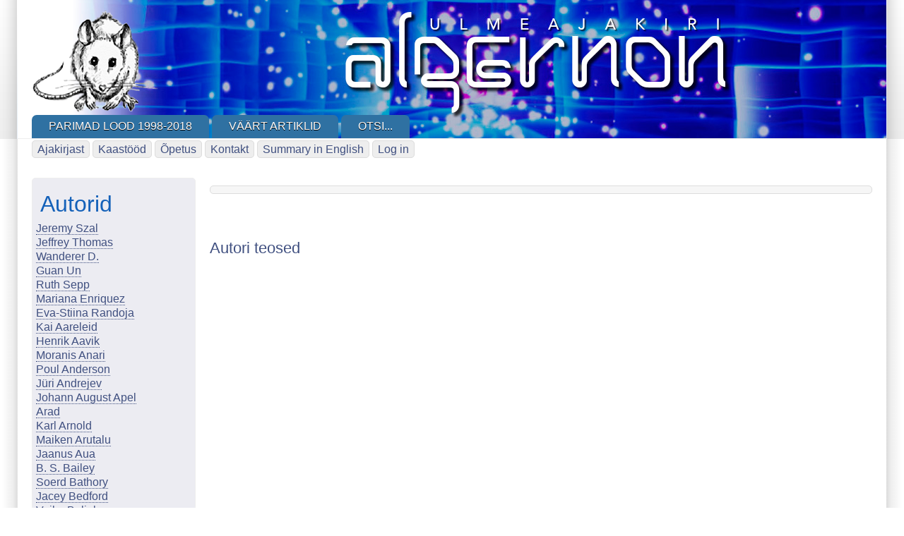

--- FILE ---
content_type: text/html; charset=UTF-8
request_url: https://algernon.ee/taxonomy/term/1210
body_size: 8568
content:
<!DOCTYPE html>
<html lang="en" dir="ltr">

<head>
<meta charset="utf-8" />
<meta name="MobileOptimized" content="width" />
<meta name="HandheldFriendly" content="true" />
<meta name="viewport" content="width=device-width, initial-scale=1.0" />
<link rel="icon" href="/sites/default/files/hiicon.ico" type="image/vnd.microsoft.icon" />
<link rel="alternate" type="application/rss+xml" title=" " href="https://algernon.ee/taxonomy/term/1210/feed" />

<title> | Algernon</title>
<style>
.himg #headimg {background: #fff url(/themes/contrib/zeropoint/_custom/headerimg/ephemeral_e.jpg) no-repeat 100% 100%;}
[dir="rtl"] .himg #headimg {background: #fff url(/themes/contrib/zeropoint/_custom/headerimg-rtl/ephemeral_c.jpg) no-repeat 0 100%;}
</style>
<link rel="stylesheet" media="all" href="/core/assets/vendor/normalize-css/normalize.css?t57knf" />
<link rel="stylesheet" media="all" href="/core/modules/system/css/components/align.module.css?t57knf" />
<link rel="stylesheet" media="all" href="/core/modules/system/css/components/fieldgroup.module.css?t57knf" />
<link rel="stylesheet" media="all" href="/core/modules/system/css/components/container-inline.module.css?t57knf" />
<link rel="stylesheet" media="all" href="/core/modules/system/css/components/clearfix.module.css?t57knf" />
<link rel="stylesheet" media="all" href="/core/modules/system/css/components/details.module.css?t57knf" />
<link rel="stylesheet" media="all" href="/core/modules/system/css/components/hidden.module.css?t57knf" />
<link rel="stylesheet" media="all" href="/core/modules/system/css/components/item-list.module.css?t57knf" />
<link rel="stylesheet" media="all" href="/core/modules/system/css/components/js.module.css?t57knf" />
<link rel="stylesheet" media="all" href="/core/modules/system/css/components/nowrap.module.css?t57knf" />
<link rel="stylesheet" media="all" href="/core/modules/system/css/components/position-container.module.css?t57knf" />
<link rel="stylesheet" media="all" href="/core/modules/system/css/components/reset-appearance.module.css?t57knf" />
<link rel="stylesheet" media="all" href="/core/modules/system/css/components/resize.module.css?t57knf" />
<link rel="stylesheet" media="all" href="/core/modules/system/css/components/system-status-counter.css?t57knf" />
<link rel="stylesheet" media="all" href="/core/modules/system/css/components/system-status-report-counters.css?t57knf" />
<link rel="stylesheet" media="all" href="/core/modules/system/css/components/system-status-report-general-info.css?t57knf" />
<link rel="stylesheet" media="all" href="/core/modules/system/css/components/tablesort.module.css?t57knf" />
<link rel="stylesheet" media="all" href="/core/modules/views/css/views.module.css?t57knf" />
<link rel="stylesheet" media="all" href="/themes/contrib/zeropoint/css/yui/pure-min.css?t57knf" />
<link rel="stylesheet" media="all" href="/themes/contrib/zeropoint/css/yui/grids-responsive-min.css?t57knf" />
<link rel="stylesheet" media="all" href="/themes/contrib/zeropoint/css/components/action-links.css?t57knf" />
<link rel="stylesheet" media="all" href="/themes/contrib/zeropoint/css/components/breadcrumb.css?t57knf" />
<link rel="stylesheet" media="all" href="/themes/contrib/zeropoint/css/components/button.css?t57knf" />
<link rel="stylesheet" media="all" href="/themes/contrib/zeropoint/css/components/collapse-processed.css?t57knf" />
<link rel="stylesheet" media="all" href="/themes/contrib/zeropoint/css/components/container-inline.css?t57knf" />
<link rel="stylesheet" media="all" href="/themes/contrib/zeropoint/css/components/details.css?t57knf" />
<link rel="stylesheet" media="all" href="/themes/contrib/zeropoint/css/components/exposed-filters.css?t57knf" />
<link rel="stylesheet" media="all" href="/themes/contrib/zeropoint/css/components/form.css?t57knf" />
<link rel="stylesheet" media="all" href="/themes/contrib/zeropoint/css/components/icons.css?t57knf" />
<link rel="stylesheet" media="all" href="/themes/contrib/zeropoint/css/components/inline-form.css?t57knf" />
<link rel="stylesheet" media="all" href="/themes/contrib/zeropoint/css/components/link.css?t57knf" />
<link rel="stylesheet" media="all" href="/themes/contrib/zeropoint/css/components/links.css?t57knf" />
<link rel="stylesheet" media="all" href="/themes/contrib/zeropoint/css/components/more-link.css?t57knf" />
<link rel="stylesheet" media="all" href="/themes/contrib/zeropoint/css/components/pager.css?t57knf" />
<link rel="stylesheet" media="all" href="/themes/contrib/zeropoint/css/components/tabledrag.css?t57knf" />
<link rel="stylesheet" media="all" href="/themes/contrib/zeropoint/css/components/tableselect.css?t57knf" />
<link rel="stylesheet" media="all" href="/themes/contrib/zeropoint/css/components/tablesort.css?t57knf" />
<link rel="stylesheet" media="all" href="/themes/contrib/zeropoint/css/components/tabs.css?t57knf" />
<link rel="stylesheet" media="all" href="/themes/contrib/zeropoint/css/components/textarea.css?t57knf" />
<link rel="stylesheet" media="all" href="/themes/contrib/zeropoint/css/components/ui-dialog.css?t57knf" />
<link rel="stylesheet" media="all" href="/themes/contrib/zeropoint/css/components/messages.css?t57knf" />
<link rel="stylesheet" media="all" href="/themes/contrib/zeropoint/css/z_picons.css?t57knf" />
<link rel="stylesheet" media="all" href="/themes/contrib/zeropoint/css/z_social.css?t57knf" />
<link rel="stylesheet" media="all" href="/themes/contrib/zeropoint/css/z_style.css?t57knf" />
<link rel="stylesheet" media="print" href="/themes/contrib/zeropoint/css/z_print.css?t57knf" />
<link rel="stylesheet" media="all" href="/themes/contrib/zeropoint/css/sky.css?t57knf" />
<link rel="stylesheet" media="all" href="/themes/contrib/zeropoint/_custom/custom-style.css?t57knf" />


</head>

<body class="html one-sidebar sidebar-first not-front logged-out vocabulary-autor taxonomy-term-1210 view-taxonomy-term  taxonomy term 1210 mc fs0 nb1 nbl rnd pi himg lg-en">
<a href="#main-content" class="visually-hidden focusable skip-link">Skip to main content</a>

  <div class="dialog-off-canvas-main-canvas" data-off-canvas-main-canvas>
    <div id="pgwp">
<div id="top_bg">
<div class="sizer0 clearfix" style="max-width: 85em">
<div id="top_left">
<div id="top_right">
<div id="headimg">

<header id="header" class="clearfix">
    <div class="region region-header">
    <div class="block-wrapper clearfix">
<div id="block-zeropoint-branding" class="block block-system block-system-branding-block">
  
          
  <div class="block-content">
    <a href="/" rel="home" title="Home" class="site-logo"><img src="/sites/default/files/Logo_hiir_1.png" alt="Home" class="logoimg"></a>
  <div id="name-and-slogan">
            <p id="site-name"><a href="/" rel="home" title="Home">Algernon</a></p>
        </div>
  </div>
</div>
</div>

  </div>

<div id="menu">
<div class="menuband clearfix">
    <div class="region region-primary-menu">
    <div class="block-wrapper clearfix">
<nav aria-label="block-zeropoint-main-menu-menu" id="block-zeropoint-main-menu" class="block block-menu navigation menu--main">
            
          
  <div class="block-content">
          <div class="menu-wrapper">
  <a href="#" id="toggles" class="menu-toggle">
    <s class="bars"></s>
    <s class="bars"></s>
    <div class="element-invisible">toggle</div>
  </a>
<div class="pure-menu pure-menu-horizontal menu-transform">
                                    <ul  data-block="primary_menu" class="clearfix menu primary-nav__menu pure-menu-list primary-nav__menu--level-1" data-selector="primary-nav-menu--level-1">
                                                              <li class="pure-menu-item primary-nav__menu-item primary-nav__menu-item--link primary-nav__menu-item--level-1 first">
                                                    <a href="/node/932" title="" class="pure-menu-link primary-nav__menu-link primary-nav__menu-link--link primary-nav__menu-link--level-1" data-selector="primary-nav-menu-link-has-children" data-drupal-link-system-path="node/932">            <span class="primary-nav__menu-link-inner">Parimad lood 1998-2018</span>
          </a>
                              </li>
                                                        <li class="pure-menu-item primary-nav__menu-item primary-nav__menu-item--link primary-nav__menu-item--level-1">
                                                    <a href="http://www.algernon.ee/node/1026" title="" class="pure-menu-link primary-nav__menu-link primary-nav__menu-link--link primary-nav__menu-link--level-1" data-selector="primary-nav-menu-link-has-children">            <span class="primary-nav__menu-link-inner">Väärt artiklid</span>
          </a>
                              </li>
                                                        <li class="pure-menu-item primary-nav__menu-item primary-nav__menu-item--link primary-nav__menu-item--level-1 last">
                                                    <a href="/search" class="pure-menu-link primary-nav__menu-link primary-nav__menu-link--link primary-nav__menu-link--level-1" data-selector="primary-nav-menu-link-has-children" data-drupal-link-system-path="search">            <span class="primary-nav__menu-link-inner">Otsi...</span>
          </a>
                              </li>
          </ul>
  
</div>
</div>

      </div>
</nav>
</div>

  </div>

</div>
</div>
</header>

</div></div></div></div></div><!-- Header -->

<div id="body_bg">
<div class="sizer0 clearfix" style="max-width: 85em">
<div id="body_left">
<div id="body_right" class="clearfix">


<div id="submenu">
    <div class="region region-secondary-menu">
    <div class="block-wrapper clearfix">
<nav aria-label="block-usermenu-menu" id="block-usermenu" class="block block-menu navigation menu--account">
            
          
  <div class="block-content">
          
              <ul data-block="secondary_menu" class="clearfix menu">
                    <li class="menu-item">
        <a href="/ajakiri" class="menu-item" rel="nofollow" data-drupal-link-system-path="node/65">Ajakirjast</a>
              </li>
                <li class="menu-item">
        <a href="/node/66" class="menu-item" rel="nofollow" data-drupal-link-system-path="node/66">Kaastööd</a>
              </li>
                <li class="menu-item">
        <a href="/node/40" title="" class="menu-item" rel="nofollow" data-drupal-link-system-path="node/40">Õpetus</a>
              </li>
                <li class="menu-item">
        <a href="/contact" class="menu-item" rel="nofollow" data-drupal-link-system-path="node/67">Kontakt</a>
              </li>
                <li class="menu-item">
        <a href="/node/53" class="menu-item" rel="nofollow" data-drupal-link-system-path="node/53">Summary in English</a>
              </li>
                <li class="menu-item">
        <a href="/user/login" class="menu-item" rel="nofollow" data-drupal-link-system-path="user/login">Log in</a>
              </li>
        </ul>
  


      </div>
</nav>
</div>

  </div>

</div>

<div class="clearfix"></div>


<div id="middlecontainer" class="pure-g">

<div class="pure-u-1 pure-u-lg-5-24">
  <aside id="sidebar-left">  <div class="region region-sidebar-first">
    <div class="block-wrapper clearfix">
<div class="views-element-container themed-block block block-views block-views-blockautorid-block-1" id="block-views-block-autorid-block-1">
  
    <div class="block-icon"></div>
        <div  class="title block-title">Autorid</div>
      
  <div class="block-content">
          <div data-block="sidebar_first"><div class="vaade view view-autorid view-id-autorid view-display-id-block_1 js-view-dom-id-d7e527c6e8b402a94a2fdfab999e20a7d268d4cf91f90363ee0fc0df0d150fc2">
  
    
      
      <div class="view-content">
          <div class="views-row"><div class="views-field views-field-name"><span class="field-content"><a href="/taxonomy/term/1172" hreflang="et"> </a></span></div></div>
    <div class="views-row"><div class="views-field views-field-name"><span class="field-content"><a href="/taxonomy/term/1421" hreflang="et"> </a></span></div></div>
    <div class="views-row"><div class="views-field views-field-name"><span class="field-content"><a href="/taxonomy/term/1223" hreflang="et"> </a></span></div></div>
    <div class="views-row"><div class="views-field views-field-name"><span class="field-content"><a href="/taxonomy/term/1388" hreflang="et"> </a></span></div></div>
    <div class="views-row"><div class="views-field views-field-name"><span class="field-content"><a href="/taxonomy/term/1400" hreflang="et"> </a></span></div></div>
    <div class="views-row"><div class="views-field views-field-name"><span class="field-content"><a href="/taxonomy/term/1367" hreflang="et"> </a></span></div></div>
    <div class="views-row"><div class="views-field views-field-name"><span class="field-content"><a href="/taxonomy/term/1432" hreflang="et"> </a></span></div></div>
    <div class="views-row"><div class="views-field views-field-name"><span class="field-content"><a href="/taxonomy/term/1251" hreflang="et"> </a></span></div></div>
    <div class="views-row"><div class="views-field views-field-name"><span class="field-content"><a href="/taxonomy/term/1411" hreflang="et"> </a></span></div></div>
    <div class="views-row"><div class="views-field views-field-name"><span class="field-content"><a href="/taxonomy/term/2282" hreflang="und">Jeremy Szal</a></span></div></div>
    <div class="views-row"><div class="views-field views-field-name"><span class="field-content"><a href="/taxonomy/term/1378" hreflang="et"> </a></span></div></div>
    <div class="views-row"><div class="views-field views-field-name"><span class="field-content"><a href="/taxonomy/term/1173" hreflang="et"> </a></span></div></div>
    <div class="views-row"><div class="views-field views-field-name"><span class="field-content"><a href="/taxonomy/term/1422" hreflang="et"> </a></span></div></div>
    <div class="views-row"><div class="views-field views-field-name"><span class="field-content"><a href="/taxonomy/term/1224" hreflang="et"> </a></span></div></div>
    <div class="views-row"><div class="views-field views-field-name"><span class="field-content"><a href="/taxonomy/term/1389" hreflang="et"> </a></span></div></div>
    <div class="views-row"><div class="views-field views-field-name"><span class="field-content"><a href="/taxonomy/term/1401" hreflang="et"> </a></span></div></div>
    <div class="views-row"><div class="views-field views-field-name"><span class="field-content"><a href="/taxonomy/term/1187" hreflang="et"> </a></span></div></div>
    <div class="views-row"><div class="views-field views-field-name"><span class="field-content"><a href="/taxonomy/term/1368" hreflang="et"> </a></span></div></div>
    <div class="views-row"><div class="views-field views-field-name"><span class="field-content"><a href="/taxonomy/term/1433" hreflang="et"> </a></span></div></div>
    <div class="views-row"><div class="views-field views-field-name"><span class="field-content"><a href="/taxonomy/term/1412" hreflang="et"> </a></span></div></div>
    <div class="views-row"><div class="views-field views-field-name"><span class="field-content"><a href="/taxonomy/term/1198" hreflang="et"> </a></span></div></div>
    <div class="views-row"><div class="views-field views-field-name"><span class="field-content"><a href="/taxonomy/term/1379" hreflang="et"> </a></span></div></div>
    <div class="views-row"><div class="views-field views-field-name"><span class="field-content"><a href="/taxonomy/term/1460" hreflang="et"> </a></span></div></div>
    <div class="views-row"><div class="views-field views-field-name"><span class="field-content"><a href="/taxonomy/term/1174" hreflang="et"> </a></span></div></div>
    <div class="views-row"><div class="views-field views-field-name"><span class="field-content"><a href="/taxonomy/term/1423" hreflang="et"> </a></span></div></div>
    <div class="views-row"><div class="views-field views-field-name"><span class="field-content"><a href="/taxonomy/term/1225" hreflang="et"> </a></span></div></div>
    <div class="views-row"><div class="views-field views-field-name"><span class="field-content"><a href="/taxonomy/term/1390" hreflang="et"> </a></span></div></div>
    <div class="views-row"><div class="views-field views-field-name"><span class="field-content"><a href="/taxonomy/term/1402" hreflang="et"> </a></span></div></div>
    <div class="views-row"><div class="views-field views-field-name"><span class="field-content"><a href="/taxonomy/term/1504" hreflang="et"> </a></span></div></div>
    <div class="views-row"><div class="views-field views-field-name"><span class="field-content"><a href="/taxonomy/term/1188" hreflang="et"> </a></span></div></div>
    <div class="views-row"><div class="views-field views-field-name"><span class="field-content"><a href="/taxonomy/term/1369" hreflang="et"> </a></span></div></div>
    <div class="views-row"><div class="views-field views-field-name"><span class="field-content"><a href="/taxonomy/term/1434" hreflang="et"> </a></span></div></div>
    <div class="views-row"><div class="views-field views-field-name"><span class="field-content"><a href="/taxonomy/term/1413" hreflang="et"> </a></span></div></div>
    <div class="views-row"><div class="views-field views-field-name"><span class="field-content"><a href="/taxonomy/term/1209" hreflang="et"> </a></span></div></div>
    <div class="views-row"><div class="views-field views-field-name"><span class="field-content"><a href="/taxonomy/term/1380" hreflang="et"> </a></span></div></div>
    <div class="views-row"><div class="views-field views-field-name"><span class="field-content"><a href="/taxonomy/term/1359" hreflang="et"> </a></span></div></div>
    <div class="views-row"><div class="views-field views-field-name"><span class="field-content"><a href="/taxonomy/term/1424" hreflang="et"> </a></span></div></div>
    <div class="views-row"><div class="views-field views-field-name"><span class="field-content"><a href="/taxonomy/term/1391" hreflang="et"> </a></span></div></div>
    <div class="views-row"><div class="views-field views-field-name"><span class="field-content"><a href="/taxonomy/term/1238" hreflang="et"> </a></span></div></div>
    <div class="views-row"><div class="views-field views-field-name"><span class="field-content"><a href="/taxonomy/term/1403" hreflang="et"> </a></span></div></div>
    <div class="views-row"><div class="views-field views-field-name"><span class="field-content"><a href="/taxonomy/term/1785" hreflang="und">Jeffrey Thomas</a></span></div></div>
    <div class="views-row"><div class="views-field views-field-name"><span class="field-content"><a href="/taxonomy/term/1370" hreflang="et"> </a></span></div></div>
    <div class="views-row"><div class="views-field views-field-name"><span class="field-content"><a href="/taxonomy/term/1414" hreflang="et"> </a></span></div></div>
    <div class="views-row"><div class="views-field views-field-name"><span class="field-content"><a href="/taxonomy/term/1210" hreflang="et"> </a></span></div></div>
    <div class="views-row"><div class="views-field views-field-name"><span class="field-content"><a href="/taxonomy/term/1381" hreflang="et"> </a></span></div></div>
    <div class="views-row"><div class="views-field views-field-name"><span class="field-content"><a href="/taxonomy/term/1360" hreflang="et"> </a></span></div></div>
    <div class="views-row"><div class="views-field views-field-name"><span class="field-content"><a href="/taxonomy/term/1425" hreflang="et"> </a></span></div></div>
    <div class="views-row"><div class="views-field views-field-name"><span class="field-content"><a href="/taxonomy/term/1228" hreflang="et"> </a></span></div></div>
    <div class="views-row"><div class="views-field views-field-name"><span class="field-content"><a href="/taxonomy/term/1392" hreflang="et"> </a></span></div></div>
    <div class="views-row"><div class="views-field views-field-name"><span class="field-content"><a href="/taxonomy/term/1483" hreflang="et"> </a></span></div></div>
    <div class="views-row"><div class="views-field views-field-name"><span class="field-content"><a href="/taxonomy/term/1404" hreflang="et"> </a></span></div></div>
    <div class="views-row"><div class="views-field views-field-name"><span class="field-content"><a href="/taxonomy/term/1190" hreflang="et"> </a></span></div></div>
    <div class="views-row"><div class="views-field views-field-name"><span class="field-content"><a href="/taxonomy/term/1371" hreflang="et"> </a></span></div></div>
    <div class="views-row"><div class="views-field views-field-name"><span class="field-content"><a href="/taxonomy/term/1415" hreflang="et"> </a></span></div></div>
    <div class="views-row"><div class="views-field views-field-name"><span class="field-content"><a href="/taxonomy/term/1211" hreflang="et"> </a></span></div></div>
    <div class="views-row"><div class="views-field views-field-name"><span class="field-content"><a href="/taxonomy/term/1382" hreflang="et"> </a></span></div></div>
    <div class="views-row"><div class="views-field views-field-name"><span class="field-content"><a href="/taxonomy/term/1361" hreflang="et"> </a></span></div></div>
    <div class="views-row"><div class="views-field views-field-name"><span class="field-content"><a href="/taxonomy/term/1426" hreflang="et"> </a></span></div></div>
    <div class="views-row"><div class="views-field views-field-name"><span class="field-content"><a href="/taxonomy/term/1229" hreflang="et"> </a></span></div></div>
    <div class="views-row"><div class="views-field views-field-name"><span class="field-content"><a href="/taxonomy/term/1393" hreflang="et"> </a></span></div></div>
    <div class="views-row"><div class="views-field views-field-name"><span class="field-content"><a href="/taxonomy/term/1405" hreflang="et"> </a></span></div></div>
    <div class="views-row"><div class="views-field views-field-name"><span class="field-content"><a href="/taxonomy/term/1372" hreflang="et"> </a></span></div></div>
    <div class="views-row"><div class="views-field views-field-name"><span class="field-content"><a href="/taxonomy/term/1416" hreflang="et"> </a></span></div></div>
    <div class="views-row"><div class="views-field views-field-name"><span class="field-content"><a href="/taxonomy/term/1215" hreflang="et"> </a></span></div></div>
    <div class="views-row"><div class="views-field views-field-name"><span class="field-content"><a href="/taxonomy/term/1383" hreflang="et"> </a></span></div></div>
    <div class="views-row"><div class="views-field views-field-name"><span class="field-content"><a href="/taxonomy/term/1181" hreflang="et"> </a></span></div></div>
    <div class="views-row"><div class="views-field views-field-name"><span class="field-content"><a href="/taxonomy/term/1362" hreflang="et"> </a></span></div></div>
    <div class="views-row"><div class="views-field views-field-name"><span class="field-content"><a href="/taxonomy/term/1427" hreflang="et"> </a></span></div></div>
    <div class="views-row"><div class="views-field views-field-name"><span class="field-content"><a href="/taxonomy/term/1230" hreflang="et"> </a></span></div></div>
    <div class="views-row"><div class="views-field views-field-name"><span class="field-content"><a href="/taxonomy/term/1394" hreflang="et"> </a></span></div></div>
    <div class="views-row"><div class="views-field views-field-name"><span class="field-content"><a href="/taxonomy/term/1406" hreflang="et"> </a></span></div></div>
    <div class="views-row"><div class="views-field views-field-name"><span class="field-content"><a href="/taxonomy/term/2274" hreflang="und">Wanderer D.</a></span></div></div>
    <div class="views-row"><div class="views-field views-field-name"><span class="field-content"><a href="/taxonomy/term/1192" hreflang="et"> </a></span></div></div>
    <div class="views-row"><div class="views-field views-field-name"><span class="field-content"><a href="/taxonomy/term/1373" hreflang="et"> </a></span></div></div>
    <div class="views-row"><div class="views-field views-field-name"><span class="field-content"><a href="/taxonomy/term/1270" hreflang="et"> </a></span></div></div>
    <div class="views-row"><div class="views-field views-field-name"><span class="field-content"><a href="/taxonomy/term/1417" hreflang="et"> </a></span></div></div>
    <div class="views-row"><div class="views-field views-field-name"><span class="field-content"><a href="/taxonomy/term/1216" hreflang="et"> </a></span></div></div>
    <div class="views-row"><div class="views-field views-field-name"><span class="field-content"><a href="/taxonomy/term/1384" hreflang="et"> </a></span></div></div>
    <div class="views-row"><div class="views-field views-field-name"><span class="field-content"><a href="/taxonomy/term/1182" hreflang="et"> </a></span></div></div>
    <div class="views-row"><div class="views-field views-field-name"><span class="field-content"><a href="/taxonomy/term/1363" hreflang="et"> </a></span></div></div>
    <div class="views-row"><div class="views-field views-field-name"><span class="field-content"><a href="/taxonomy/term/1428" hreflang="et"> </a></span></div></div>
    <div class="views-row"><div class="views-field views-field-name"><span class="field-content"><a href="/taxonomy/term/1231" hreflang="et"> </a></span></div></div>
    <div class="views-row"><div class="views-field views-field-name"><span class="field-content"><a href="/taxonomy/term/1395" hreflang="et"> </a></span></div></div>
    <div class="views-row"><div class="views-field views-field-name"><span class="field-content"><a href="/taxonomy/term/1407" hreflang="et"> </a></span></div></div>
    <div class="views-row"><div class="views-field views-field-name"><span class="field-content"><a href="/taxonomy/term/2276" hreflang="und">Guan Un</a></span></div></div>
    <div class="views-row"><div class="views-field views-field-name"><span class="field-content"><a href="/taxonomy/term/1193" hreflang="et"> </a></span></div></div>
    <div class="views-row"><div class="views-field views-field-name"><span class="field-content"><a href="/taxonomy/term/1374" hreflang="et"> </a></span></div></div>
    <div class="views-row"><div class="views-field views-field-name"><span class="field-content"><a href="/taxonomy/term/1169" hreflang="et"> </a></span></div></div>
    <div class="views-row"><div class="views-field views-field-name"><span class="field-content"><a href="/taxonomy/term/1418" hreflang="et"> </a></span></div></div>
    <div class="views-row"><div class="views-field views-field-name"><span class="field-content"><a href="/taxonomy/term/1220" hreflang="et"> </a></span></div></div>
    <div class="views-row"><div class="views-field views-field-name"><span class="field-content"><a href="/taxonomy/term/1385" hreflang="et"> </a></span></div></div>
    <div class="views-row"><div class="views-field views-field-name"><span class="field-content"><a href="/taxonomy/term/1183" hreflang="et"> </a></span></div></div>
    <div class="views-row"><div class="views-field views-field-name"><span class="field-content"><a href="/taxonomy/term/1364" hreflang="et"> </a></span></div></div>
    <div class="views-row"><div class="views-field views-field-name"><span class="field-content"><a href="/taxonomy/term/1429" hreflang="et"> </a></span></div></div>
    <div class="views-row"><div class="views-field views-field-name"><span class="field-content"><a href="/taxonomy/term/1232" hreflang="et"> </a></span></div></div>
    <div class="views-row"><div class="views-field views-field-name"><span class="field-content"><a href="/taxonomy/term/1396" hreflang="et"> </a></span></div></div>
    <div class="views-row"><div class="views-field views-field-name"><span class="field-content"><a href="/taxonomy/term/1408" hreflang="et"> </a></span></div></div>
    <div class="views-row"><div class="views-field views-field-name"><span class="field-content"><a href="/taxonomy/term/2277" hreflang="und">Ruth Sepp</a></span></div></div>
    <div class="views-row"><div class="views-field views-field-name"><span class="field-content"><a href="/taxonomy/term/1194" hreflang="et"> </a></span></div></div>
    <div class="views-row"><div class="views-field views-field-name"><span class="field-content"><a href="/taxonomy/term/1375" hreflang="et"> </a></span></div></div>
    <div class="views-row"><div class="views-field views-field-name"><span class="field-content"><a href="/taxonomy/term/1452" hreflang="et"> </a></span></div></div>
    <div class="views-row"><div class="views-field views-field-name"><span class="field-content"><a href="/taxonomy/term/1419" hreflang="et"> </a></span></div></div>
    <div class="views-row"><div class="views-field views-field-name"><span class="field-content"><a href="/taxonomy/term/1221" hreflang="et"> </a></span></div></div>
    <div class="views-row"><div class="views-field views-field-name"><span class="field-content"><a href="/taxonomy/term/1386" hreflang="et"> </a></span></div></div>
    <div class="views-row"><div class="views-field views-field-name"><span class="field-content"><a href="/taxonomy/term/1397" hreflang="et"> </a></span></div></div>
    <div class="views-row"><div class="views-field views-field-name"><span class="field-content"><a href="/taxonomy/term/1184" hreflang="et"> </a></span></div></div>
    <div class="views-row"><div class="views-field views-field-name"><span class="field-content"><a href="/taxonomy/term/1365" hreflang="et"> </a></span></div></div>
    <div class="views-row"><div class="views-field views-field-name"><span class="field-content"><a href="/taxonomy/term/1430" hreflang="et"> </a></span></div></div>
    <div class="views-row"><div class="views-field views-field-name"><span class="field-content"><a href="/taxonomy/term/1233" hreflang="et"> </a></span></div></div>
    <div class="views-row"><div class="views-field views-field-name"><span class="field-content"><a href="/taxonomy/term/1409" hreflang="et"> </a></span></div></div>
    <div class="views-row"><div class="views-field views-field-name"><span class="field-content"><a href="/taxonomy/term/2278" hreflang="und">Mariana Enriquez</a></span></div></div>
    <div class="views-row"><div class="views-field views-field-name"><span class="field-content"><a href="/taxonomy/term/1195" hreflang="et"> </a></span></div></div>
    <div class="views-row"><div class="views-field views-field-name"><span class="field-content"><a href="/taxonomy/term/1376" hreflang="et"> </a></span></div></div>
    <div class="views-row"><div class="views-field views-field-name"><span class="field-content"><a href="/taxonomy/term/1171" hreflang="et"> </a></span></div></div>
    <div class="views-row"><div class="views-field views-field-name"><span class="field-content"><a href="/taxonomy/term/1420" hreflang="et"> </a></span></div></div>
    <div class="views-row"><div class="views-field views-field-name"><span class="field-content"><a href="/taxonomy/term/1222" hreflang="et"> </a></span></div></div>
    <div class="views-row"><div class="views-field views-field-name"><span class="field-content"><a href="/taxonomy/term/1387" hreflang="et"> </a></span></div></div>
    <div class="views-row"><div class="views-field views-field-name"><span class="field-content"><a href="/taxonomy/term/1476" hreflang="et"> </a></span></div></div>
    <div class="views-row"><div class="views-field views-field-name"><span class="field-content"><a href="/taxonomy/term/1399" hreflang="et"> </a></span></div></div>
    <div class="views-row"><div class="views-field views-field-name"><span class="field-content"><a href="/taxonomy/term/1494" hreflang="et"> </a></span></div></div>
    <div class="views-row"><div class="views-field views-field-name"><span class="field-content"><a href="/taxonomy/term/1366" hreflang="et"> </a></span></div></div>
    <div class="views-row"><div class="views-field views-field-name"><span class="field-content"><a href="/taxonomy/term/1431" hreflang="et"> </a></span></div></div>
    <div class="views-row"><div class="views-field views-field-name"><span class="field-content"><a href="/taxonomy/term/1234" hreflang="et"> </a></span></div></div>
    <div class="views-row"><div class="views-field views-field-name"><span class="field-content"><a href="/taxonomy/term/1410" hreflang="et"> </a></span></div></div>
    <div class="views-row"><div class="views-field views-field-name"><span class="field-content"><a href="/taxonomy/term/2279" hreflang="und">Eva-Stiina Randoja</a></span></div></div>
    <div class="views-row"><div class="views-field views-field-name"><span class="field-content"><a href="/taxonomy/term/1196" hreflang="et"> </a></span></div></div>
    <div class="views-row"><div class="views-field views-field-name"><span class="field-content"><a href="/taxonomy/term/1377" hreflang="et"> </a></span></div></div>
    <div class="views-row"><div class="views-field views-field-name"><span class="field-content"><a href="/taxonomy/term/1150" hreflang="et">Kai Aareleid</a></span></div></div>
    <div class="views-row"><div class="views-field views-field-name"><span class="field-content"><a href="/taxonomy/term/787" hreflang="et">Henrik Aavik</a></span></div></div>
    <div class="views-row"><div class="views-field views-field-name"><span class="field-content"><a href="/taxonomy/term/86" hreflang="et">Moranis Anari</a></span></div></div>
    <div class="views-row"><div class="views-field views-field-name"><span class="field-content"><a href="/taxonomy/term/87" hreflang="et">Poul Anderson</a></span></div></div>
    <div class="views-row"><div class="views-field views-field-name"><span class="field-content"><a href="/taxonomy/term/88" hreflang="et">Jüri Andrejev</a></span></div></div>
    <div class="views-row"><div class="views-field views-field-name"><span class="field-content"><a href="/taxonomy/term/89" hreflang="et">Johann August Apel</a></span></div></div>
    <div class="views-row"><div class="views-field views-field-name"><span class="field-content"><a href="/taxonomy/term/1286" hreflang="et">  Arad</a></span></div></div>
    <div class="views-row"><div class="views-field views-field-name"><span class="field-content"><a href="/taxonomy/term/792" hreflang="et">Karl Arnold</a></span></div></div>
    <div class="views-row"><div class="views-field views-field-name"><span class="field-content"><a href="/taxonomy/term/793" hreflang="et">Maiken Arutalu</a></span></div></div>
    <div class="views-row"><div class="views-field views-field-name"><span class="field-content"><a href="/taxonomy/term/92" hreflang="et">Jaanus Aua</a></span></div></div>
    <div class="views-row"><div class="views-field views-field-name"><span class="field-content"><a href="/taxonomy/term/93" hreflang="et">B. S. Bailey</a></span></div></div>
    <div class="views-row"><div class="views-field views-field-name"><span class="field-content"><a href="/taxonomy/term/796" hreflang="et">Soerd Bathory</a></span></div></div>
    <div class="views-row"><div class="views-field views-field-name"><span class="field-content"><a href="/taxonomy/term/1176" hreflang="et">Jacey Bedford</a></span></div></div>
    <div class="views-row"><div class="views-field views-field-name"><span class="field-content"><a href="/veiko_belials" hreflang="et">Veiko Belials</a></span></div></div>
    <div class="views-row"><div class="views-field views-field-name"><span class="field-content"><a href="/taxonomy/term/799" hreflang="et">Robert Hugh Benson</a></span></div></div>
    <div class="views-row"><div class="views-field views-field-name"><span class="field-content"><a href="/taxonomy/term/10" hreflang="et">Arthur C. Benson</a></span></div></div>
    <div class="views-row"><div class="views-field views-field-name"><span class="field-content"><a href="/lew_r_berg" hreflang="et">Lew R. Berg</a></span></div></div>
    <div class="views-row"><div class="views-field views-field-name"><span class="field-content"><a href="/taxonomy/term/99" hreflang="et">Ambrose Bierce</a></span></div></div>
    <div class="views-row"><div class="views-field views-field-name"><span class="field-content"><a href="/taxonomy/term/100" hreflang="et">Marion Zimmer Bradley</a></span></div></div>
    <div class="views-row"><div class="views-field views-field-name"><span class="field-content"><a href="/taxonomy/term/1178" hreflang="et">Johanna &amp; Günther Braun</a></span></div></div>
    <div class="views-row"><div class="views-field views-field-name"><span class="field-content"><a href="/taxonomy/term/569" hreflang="et">Cathleen Q. Brookland</a></span></div></div>
    <div class="views-row"><div class="views-field views-field-name"><span class="field-content"><a href="/taxonomy/term/804" hreflang="et">Mari Budasen</a></span></div></div>
    <div class="views-row"><div class="views-field views-field-name"><span class="field-content"><a href="/taxonomy/term/103" hreflang="et">Abel Cain</a></span></div></div>
    <div class="views-row"><div class="views-field views-field-name"><span class="field-content"><a href="/taxonomy/term/1274" hreflang="et">Tracy Canfield</a></span></div></div>
    <div class="views-row"><div class="views-field views-field-name"><span class="field-content"><a href="/taxonomy/term/104" hreflang="et">Antti Capella</a></span></div></div>
    <div class="views-row"><div class="views-field views-field-name"><span class="field-content"><a href="/jeff_carlson" hreflang="et">Jeff Carlson</a></span></div></div>
    <div class="views-row"><div class="views-field views-field-name"><span class="field-content"><a href="/taxonomy/term/1100" hreflang="et">Cat</a></span></div></div>
    <div class="views-row"><div class="views-field views-field-name"><span class="field-content"><a href="/taxonomy/term/107" hreflang="et">August Chang</a></span></div></div>
    <div class="views-row"><div class="views-field views-field-name"><span class="field-content"><a href="/taxonomy/term/810" hreflang="et">Wilderness Child</a></span></div></div>
    <div class="views-row"><div class="views-field views-field-name"><span class="field-content"><a href="/taxonomy/term/811" hreflang="et">Storm Constatine</a></span></div></div>
    <div class="views-row"><div class="views-field views-field-name"><span class="field-content"><a href="/taxonomy/term/1470" hreflang="et">Mait Dampf</a></span></div></div>
    <div class="views-row"><div class="views-field views-field-name"><span class="field-content"><a href="/taxonomy/term/110" hreflang="et">Danilea Danilov</a></span></div></div>
    <div class="views-row"><div class="views-field views-field-name"><span class="field-content"><a href="/taxonomy/term/111" hreflang="et">Abec Def</a></span></div></div>
    <div class="views-row"><div class="views-field views-field-name"><span class="field-content"><a href="/taxonomy/term/1256" hreflang="et">Philip K. Dick</a></span></div></div>
    <div class="views-row"><div class="views-field views-field-name"><span class="field-content"><a href="/taxonomy/term/815" hreflang="et">Veiko Dieves</a></span></div></div>
    <div class="views-row"><div class="views-field views-field-name"><span class="field-content"><a href="/taxonomy/term/1461" hreflang="et">Darja Dorving</a></span></div></div>
    <div class="views-row"><div class="views-field views-field-name"><span class="field-content"><a href="/taxonomy/term/114" hreflang="et">Arthur Conan Doyle</a></span></div></div>
    <div class="views-row"><div class="views-field views-field-name"><span class="field-content"><a href="/taxonomy/term/349" hreflang="et">  Drachuz</a></span></div></div>
    <div class="views-row"><div class="views-field views-field-name"><span class="field-content"><a href="/taxonomy/term/116" hreflang="et">Dragofor</a></span></div></div>
    <div class="views-row"><div class="views-field views-field-name"><span class="field-content"><a href="/taxonomy/term/819" hreflang="et">H. D. Dreger</a></span></div></div>
    <div class="views-row"><div class="views-field views-field-name"><span class="field-content"><a href="/taxonomy/term/118" hreflang="et">Jaak Eesel</a></span></div></div>
    <div class="views-row"><div class="views-field views-field-name"><span class="field-content"><a href="/taxonomy/term/821" hreflang="et">Freyja Ek</a></span></div></div>
    <div class="views-row"><div class="views-field views-field-name"><span class="field-content"><a href="/taxonomy/term/120" hreflang="et">Elaan</a></span></div></div>
    <div class="views-row"><div class="views-field views-field-name"><span class="field-content"><a href="/taxonomy/term/823" hreflang="et">Kristina Elt</a></span></div></div>
    <div class="views-row"><div class="views-field views-field-name"><span class="field-content"><a href="/taxonomy/term/1484" hreflang="et">Louis Evans</a></span></div></div>
    <div class="views-row"><div class="views-field views-field-name"><span class="field-content"><a href="/taxonomy/term/824" hreflang="et">Marat Faizijev</a></span></div></div>
    <div class="views-row"><div class="views-field views-field-name"><span class="field-content"><a href="/taxonomy/term/123" hreflang="et">Da Fakuda</a></span></div></div>
    <div class="views-row"><div class="views-field views-field-name"><span class="field-content"><a href="/taxonomy/term/1255" hreflang="et">David Farland</a></span></div></div>
    <div class="views-row"><div class="views-field views-field-name"><span class="field-content"><a href="/taxonomy/term/1450" hreflang="et">Jonathan Ficke</a></span></div></div>
    <div class="views-row"><div class="views-field views-field-name"><span class="field-content"><a href="/taxonomy/term/124" hreflang="et">Charles Coleman Finlay</a></span></div></div>
    <div class="views-row"><div class="views-field views-field-name"><span class="field-content"><a href="/taxonomy/term/125" hreflang="et">Mary E. Wilkins Freeman</a></span></div></div>
    <div class="views-row"><div class="views-field views-field-name"><span class="field-content"><a href="/meelis_friedenthal" hreflang="et">Meelis Friedenthal</a></span></div></div>
    <div class="views-row"><div class="views-field views-field-name"><span class="field-content"><a href="/taxonomy/term/1177" hreflang="et">Teia Friedenthal</a></span></div></div>
    <div class="views-row"><div class="views-field views-field-name"><span class="field-content"><a href="/taxonomy/term/127" hreflang="et">Ott Funk</a></span></div></div>
    <div class="views-row"><div class="views-field views-field-name"><span class="field-content"><a href="/taxonomy/term/1279" hreflang="et">Roman Gaidaitšuk</a></span></div></div>
    <div class="views-row"><div class="views-field views-field-name"><span class="field-content"><a href="/taxonomy/term/830" hreflang="et">Elizabeth Gaskell</a></span></div></div>
    <div class="views-row"><div class="views-field views-field-name"><span class="field-content"><a href="/taxonomy/term/1245" hreflang="et">Alexander Genis</a></span></div></div>
    <div class="views-row"><div class="views-field views-field-name"><span class="field-content"><a href="/taxonomy/term/831" hreflang="et">William Gibson</a></span></div></div>
    <div class="views-row"><div class="views-field views-field-name"><span class="field-content"><a href="/taxonomy/term/82" hreflang="et">Bruce Golden</a></span></div></div>
    <div class="views-row"><div class="views-field views-field-name"><span class="field-content"><a href="/taxonomy/term/130" hreflang="et">Andrei Golikov</a></span></div></div>
    <div class="views-row"><div class="views-field views-field-name"><span class="field-content"><a href="/taxonomy/term/131" hreflang="et">Jan Graps</a></span></div></div>
    <div class="views-row"><div class="views-field views-field-name"><span class="field-content"><a href="/taxonomy/term/132" hreflang="et">Janusz A. Grinewski</a></span></div></div>
    <div class="views-row"><div class="views-field views-field-name"><span class="field-content"><a href="/taxonomy/term/133" hreflang="et">Aleksandr Gromov</a></span></div></div>
    <div class="views-row"><div class="views-field views-field-name"><span class="field-content"><a href="/taxonomy/term/615" hreflang="et">Valdur Hääl</a></span></div></div>
    <div class="views-row"><div class="views-field views-field-name"><span class="field-content"><a href="/juhan_habicht" hreflang="et">Juhan Habicht</a></span></div></div>
    <div class="views-row"><div class="views-field views-field-name"><span class="field-content"><a href="/tqnis_hallaste" hreflang="et">Tõnis Andreas Hallaste</a></span></div></div>
    <div class="views-row"><div class="views-field views-field-name"><span class="field-content"><a href="/taxonomy/term/1165" hreflang="et">Kenneth Hammond</a></span></div></div>
    <div class="views-row"><div class="views-field views-field-name"><span class="field-content"><a href="/taxonomy/term/136" hreflang="et">Taap Hannok</a></span></div></div>
    <div class="views-row"><div class="views-field views-field-name"><span class="field-content"><a href="/taxonomy/term/605" hreflang="et">Indrek Hargla</a></span></div></div>
    <div class="views-row"><div class="views-field views-field-name"><span class="field-content"><a href="/taxonomy/term/138" hreflang="et">Ciryo G. Harlan</a></span></div></div>
    <div class="views-row"><div class="views-field views-field-name"><span class="field-content"><a href="/taxonomy/term/1189" hreflang="et">Jaroslav Hašek</a></span></div></div>
    <div class="views-row"><div class="views-field views-field-name"><span class="field-content"><a href="/taxonomy/term/607" hreflang="et">Lian Hearn</a></span></div></div>
    <div class="views-row"><div class="views-field views-field-name"><span class="field-content"><a href="/taxonomy/term/17" hreflang="et">Lauri Heinsalu</a></span></div></div>
    <div class="views-row"><div class="views-field views-field-name"><span class="field-content"><a href="/taxonomy/term/1254" hreflang="et">Holly Heisey</a></span></div></div>
    <div class="views-row"><div class="views-field views-field-name"><span class="field-content"><a href="/taxonomy/term/141" hreflang="et">Peeter Helme</a></span></div></div>
    <div class="views-row"><div class="views-field views-field-name"><span class="field-content"><a href="/taxonomy/term/610" hreflang="et">Frank Herbert</a></span></div></div>
    <div class="views-row"><div class="views-field views-field-name"><span class="field-content"><a href="/taxonomy/term/143" hreflang="et">Tim Hornet</a></span></div></div>
    <div class="views-row"><div class="views-field views-field-name"><span class="field-content"><a href="/taxonomy/term/612" hreflang="et">Robert E. Howard</a></span></div></div>
    <div class="views-row"><div class="views-field views-field-name"><span class="field-content"><a href="/taxonomy/term/613" hreflang="et">Maks Hull</a></span></div></div>
    <div class="views-row"><div class="views-field views-field-name"><span class="field-content"><a href="/taxonomy/term/614" hreflang="et">Henri Hundu</a></span></div></div>
    <div class="views-row"><div class="views-field views-field-name"><span class="field-content"><a href="/taxonomy/term/1185" hreflang="et">Dave Hutchinson</a></span></div></div>
    <div class="views-row"><div class="views-field views-field-name"><span class="field-content"><a href="/taxonomy/term/616" hreflang="et">Exelon Ice</a></span></div></div>
    <div class="views-row"><div class="views-field views-field-name"><span class="field-content"><a href="/taxonomy/term/149" hreflang="et">Meelis Ivanov</a></span></div></div>
    <div class="views-row"><div class="views-field views-field-name"><span class="field-content"><a href="/taxonomy/term/2285" hreflang="und">Maarja Jaanits</a></span></div></div>
    <div class="views-row"><div class="views-field views-field-name"><span class="field-content"><a href="/taxonomy/term/618" hreflang="et">M. R. James</a></span></div></div>
    <div class="views-row"><div class="views-field views-field-name"><span class="field-content"><a href="/taxonomy/term/1186" hreflang="et">Mike Jansen</a></span></div></div>
    <div class="views-row"><div class="views-field views-field-name"><span class="field-content"><a href="/taxonomy/term/2111" hreflang="und">Kristo Janson</a></span></div></div>
    <div class="views-row"><div class="views-field views-field-name"><span class="field-content"><a href="/taxonomy/term/151" hreflang="et">Annika Jantra</a></span></div></div>
    <div class="views-row"><div class="views-field views-field-name"><span class="field-content"><a href="/taxonomy/term/1197" hreflang="et">Mari Järve</a></span></div></div>
    <div class="views-row"><div class="views-field views-field-name"><span class="field-content"><a href="/taxonomy/term/620" hreflang="et">Hilliel Jasomirgott</a></span></div></div>
    <div class="views-row"><div class="views-field views-field-name"><span class="field-content"><a href="/taxonomy/term/153" hreflang="et">Gareth D. Jones</a></span></div></div>
    <div class="views-row"><div class="views-field views-field-name"><span class="field-content"><a href="/taxonomy/term/154" hreflang="et">Jaile Jürgens</a></span></div></div>
    <div class="views-row"><div class="views-field views-field-name"><span class="field-content"><a href="/taxonomy/term/1239" hreflang="et">Orkus K.</a></span></div></div>
    <div class="views-row"><div class="views-field views-field-name"><span class="field-content"><a href="/taxonomy/term/18" hreflang="et">Marcus Kaas</a></span></div></div>
    <div class="views-row"><div class="views-field views-field-name"><span class="field-content"><a href="/taxonomy/term/1456" hreflang="et">Leonid Kaganov</a></span></div></div>
    <div class="views-row"><div class="views-field views-field-name"><span class="field-content"><a href="/taxonomy/term/650" hreflang="et">Ilmar Kähr</a></span></div></div>
    <div class="views-row"><div class="views-field views-field-name"><span class="field-content"><a href="/taxonomy/term/156" hreflang="et">Albert Kala</a></span></div></div>
    <div class="views-row"><div class="views-field views-field-name"><span class="field-content"><a href="/taxonomy/term/1436" hreflang="et">Martti Kalda</a></span></div></div>
    <div class="views-row"><div class="views-field views-field-name"><span class="field-content"><a href="/taxonomy/term/1237" hreflang="et">Klaarika Kaldjärv</a></span></div></div>
    <div class="views-row"><div class="views-field views-field-name"><span class="field-content"><a href="/taxonomy/term/157" hreflang="et">Kalevipoeg</a></span></div></div>
    <div class="views-row"><div class="views-field views-field-name"><span class="field-content"><a href="/taxonomy/term/1246" hreflang="et">Toomas Kall</a></span></div></div>
    <div class="views-row"><div class="views-field views-field-name"><span class="field-content"><a href="/taxonomy/term/626" hreflang="et">Ene Kallas</a></span></div></div>
    <div class="views-row"><div class="views-field views-field-name"><span class="field-content"><a href="/taxonomy/term/13" hreflang="et">Jüri Kallas</a></span></div></div>
    <div class="views-row"><div class="views-field views-field-name"><span class="field-content"><a href="/taxonomy/term/160" hreflang="et">Taavi Kangur</a></span></div></div>
    <div class="views-row"><div class="views-field views-field-name"><span class="field-content"><a href="/taxonomy/term/629" hreflang="et">Konrad Karu</a></span></div></div>
    <div class="views-row"><div class="views-field views-field-name"><span class="field-content"><a href="/taxonomy/term/630" hreflang="et">Heili Kase</a></span></div></div>
    <div class="views-row"><div class="views-field views-field-name"><span class="field-content"><a href="/taxonomy/term/631" hreflang="et">Erni Kask</a></span></div></div>
    <div class="views-row"><div class="views-field views-field-name"><span class="field-content"><a href="/taxonomy/term/164" hreflang="et">Andre Kaupmees</a></span></div></div>
    <div class="views-row"><div class="views-field views-field-name"><span class="field-content"><a href="/taxonomy/term/1448" hreflang="et">Ilmar Kelder</a></span></div></div>
    <div class="views-row"><div class="views-field views-field-name"><span class="field-content"><a href="/taxonomy/term/165" hreflang="et">Priit Kenkmann</a></span></div></div>
    <div class="views-row"><div class="views-field views-field-name"><span class="field-content"><a href="/taxonomy/term/1164" hreflang="et">Simon Kevin</a></span></div></div>
    <div class="views-row"><div class="views-field views-field-name"><span class="field-content"><a href="/taxonomy/term/634" hreflang="et">Katariina Kihv</a></span></div></div>
    <div class="views-row"><div class="views-field views-field-name"><span class="field-content"><a href="/taxonomy/term/1272" hreflang="et">Karmo Kiilmann</a></span></div></div>
    <div class="views-row"><div class="views-field views-field-name"><span class="field-content"><a href="/taxonomy/term/635" hreflang="et">Sirje Kingsepp</a></span></div></div>
    <div class="views-row"><div class="views-field views-field-name"><span class="field-content"><a href="/taxonomy/term/1467" hreflang="et">Marko Kivimäe</a></span></div></div>
    <div class="views-row"><div class="views-field views-field-name"><span class="field-content"><a href="/taxonomy/term/636" hreflang="et">Kersti Kivirüüt</a></span></div></div>
    <div class="views-row"><div class="views-field views-field-name"><span class="field-content"><a href="/taxonomy/term/403" hreflang="et">Kivisildnik</a></span></div></div>
    <div class="views-row"><div class="views-field views-field-name"><span class="field-content"><a href="/taxonomy/term/170" hreflang="et">Mario Kivistik</a></span></div></div>
    <div class="views-row"><div class="views-field views-field-name"><span class="field-content"><a href="/taxonomy/term/171" hreflang="et">Csilla Kleinheincz</a></span></div></div>
    <div class="views-row"><div class="views-field views-field-name"><span class="field-content"><a href="/taxonomy/term/649" hreflang="et">Erkki Kõlu</a></span></div></div>
    <div class="views-row"><div class="views-field views-field-name"><span class="field-content"><a href="/taxonomy/term/1503" hreflang="et">Erkki Kõlu</a></span></div></div>
    <div class="views-row"><div class="views-field views-field-name"><span class="field-content"><a href="/taxonomy/term/172" hreflang="et">Johannes Koorberg</a></span></div></div>
    <div class="views-row"><div class="views-field views-field-name"><span class="field-content"><a href="/taxonomy/term/1023" hreflang="et">Stephen Kotowych</a></span></div></div>
    <div class="views-row"><div class="views-field views-field-name"><span class="field-content"><a href="/taxonomy/term/641" hreflang="et">Laur Kraft</a></span></div></div>
    <div class="views-row"><div class="views-field views-field-name"><span class="field-content"><a href="/taxonomy/term/643" hreflang="et">Elery Kronk</a></span></div></div>
    <div class="views-row"><div class="views-field views-field-name"><span class="field-content"><a href="/taxonomy/term/644" hreflang="et">Lilith Kryger</a></span></div></div>
    <div class="views-row"><div class="views-field views-field-name"><span class="field-content"><a href="/taxonomy/term/177" hreflang="et">Kail Kudrus</a></span></div></div>
    <div class="views-row"><div class="views-field views-field-name"><span class="field-content"><a href="/taxonomy/term/646" hreflang="et">Rein Kull</a></span></div></div>
    <div class="views-row"><div class="views-field views-field-name"><span class="field-content"><a href="/taxonomy/term/1247" hreflang="et">Aleksander Kuprin</a></span></div></div>
    <div class="views-row"><div class="views-field views-field-name"><span class="field-content"><a href="/taxonomy/term/14" hreflang="et">Kalle Kurg</a></span></div></div>
    <div class="views-row"><div class="views-field views-field-name"><span class="field-content"><a href="/taxonomy/term/180" hreflang="et">Tamur Kusnets</a></span></div></div>
    <div class="views-row"><div class="views-field views-field-name"><span class="field-content"><a href="/taxonomy/term/1151" hreflang="et">Margarita Kuusmaa</a></span></div></div>
    <div class="views-row"><div class="views-field views-field-name"><span class="field-content"><a href="/taxonomy/term/1163" hreflang="et">Kalev Lääne</a></span></div></div>
    <div class="views-row"><div class="views-field views-field-name"><span class="field-content"><a href="/taxonomy/term/184" hreflang="et">Mart Laarman</a></span></div></div>
    <div class="views-row"><div class="views-field views-field-name"><span class="field-content"><a href="/taxonomy/term/185" hreflang="et">Theodore Laibnich</a></span></div></div>
    <div class="views-row"><div class="views-field views-field-name"><span class="field-content"><a href="/taxonomy/term/654" hreflang="et">Heiki Laidma</a></span></div></div>
    <div class="views-row"><div class="views-field views-field-name"><span class="field-content"><a href="/taxonomy/term/1153" hreflang="et">Jean-Pierre Laigle</a></span></div></div>
    <div class="views-row"><div class="views-field views-field-name"><span class="field-content"><a href="/taxonomy/term/655" hreflang="et">Lego Laps</a></span></div></div>
    <div class="views-row"><div class="views-field views-field-name"><span class="field-content"><a href="/taxonomy/term/188" hreflang="et">Panter Larry</a></span></div></div>
    <div class="views-row"><div class="views-field views-field-name"><span class="field-content"><a href="/taxonomy/term/189" hreflang="et">Märt Laur</a></span></div></div>
    <div class="views-row"><div class="views-field views-field-name"><span class="field-content"><a href="/taxonomy/term/1489" hreflang="et">Maarit Leijon</a></span></div></div>
    <div class="views-row"><div class="views-field views-field-name"><span class="field-content"><a href="/taxonomy/term/658" hreflang="et">Urmas Lennuk</a></span></div></div>
    <div class="views-row"><div class="views-field views-field-name"><span class="field-content"><a href="/taxonomy/term/659" hreflang="et">Ürgo Lev</a></span></div></div>
    <div class="views-row"><div class="views-field views-field-name"><span class="field-content"><a href="/taxonomy/term/192" hreflang="et">Mia-Maria Liivoja</a></span></div></div>
    <div class="views-row"><div class="views-field views-field-name"><span class="field-content"><a href="/taxonomy/term/661" hreflang="et">Malcolm Lincoln</a></span></div></div>
    <div class="views-row"><div class="views-field views-field-name"><span class="field-content"><a href="/taxonomy/term/194" hreflang="et">Lithium</a></span></div></div>
    <div class="views-row"><div class="views-field views-field-name"><span class="field-content"><a href="/taxonomy/term/1464" hreflang="et">Ken Liu</a></span></div></div>
    <div class="views-row"><div class="views-field views-field-name"><span class="field-content"><a href="/taxonomy/term/195" hreflang="et">Michael Lohr</a></span></div></div>
    <div class="views-row"><div class="views-field views-field-name"><span class="field-content"><a href="/taxonomy/term/196" hreflang="et">Birk Loo</a></span></div></div>
    <div class="views-row"><div class="views-field views-field-name"><span class="field-content"><a href="/taxonomy/term/665" hreflang="et">H. P. Lovecraft</a></span></div></div>
    <div class="views-row"><div class="views-field views-field-name"><span class="field-content"><a href="/taxonomy/term/666" hreflang="et">Sergei Lukjanenko</a></span></div></div>
    <div class="views-row"><div class="views-field views-field-name"><span class="field-content"><a href="/taxonomy/term/667" hreflang="et">Eva Luts</a></span></div></div>
    <div class="views-row"><div class="views-field views-field-name"><span class="field-content"><a href="/taxonomy/term/1252" hreflang="et">Meeri Luu</a></span></div></div>
    <div class="views-row"><div class="views-field views-field-name"><span class="field-content"><a href="/taxonomy/term/668" hreflang="et">Mait Maamees</a></span></div></div>
    <div class="views-row"><div class="views-field views-field-name"><span class="field-content"><a href="/taxonomy/term/669" hreflang="et">Kalju Maapoeg</a></span></div></div>
    <div class="views-row"><div class="views-field views-field-name"><span class="field-content"><a href="/taxonomy/term/670" hreflang="et">Karl Malk</a></span></div></div>
    <div class="views-row"><div class="views-field views-field-name"><span class="field-content"><a href="/taxonomy/term/1235" hreflang="et">Gohar Markosjan-Käsper</a></span></div></div>
    <div class="views-row"><div class="views-field views-field-name"><span class="field-content"><a href="/taxonomy/term/16" hreflang="et">Laura Lee McArdle</a></span></div></div>
    <div class="views-row"><div class="views-field views-field-name"><span class="field-content"><a href="/taxonomy/term/1159" hreflang="et">Kaupo Meiel</a></span></div></div>
    <div class="views-row"><div class="views-field views-field-name"><span class="field-content"><a href="/taxonomy/term/1154" hreflang="et">Triinu Meres</a></span></div></div>
    <div class="views-row"><div class="views-field views-field-name"><span class="field-content"><a href="/taxonomy/term/672" hreflang="et">Kristin Meriniit</a></span></div></div>
    <div class="views-row"><div class="views-field views-field-name"><span class="field-content"><a href="/taxonomy/term/1241" hreflang="et">Andres Mesikäpp</a></span></div></div>
    <div class="views-row"><div class="views-field views-field-name"><span class="field-content"><a href="/taxonomy/term/205" hreflang="et">Ants Mets</a></span></div></div>
    <div class="views-row"><div class="views-field views-field-name"><span class="field-content"><a href="/taxonomy/term/72" hreflang="et">J. J. Metsavana</a></span></div></div>
    <div class="views-row"><div class="views-field views-field-name"><span class="field-content"><a href="/taxonomy/term/1271" hreflang="et">Mart Mikkelsaar</a></span></div></div>
    <div class="views-row"><div class="views-field views-field-name"><span class="field-content"><a href="/taxonomy/term/1149" hreflang="et">Juan José Millás</a></span></div></div>
    <div class="views-row"><div class="views-field views-field-name"><span class="field-content"><a href="/taxonomy/term/69" hreflang="et">Ats Miller</a></span></div></div>
    <div class="views-row"><div class="views-field views-field-name"><span class="field-content"><a href="/taxonomy/term/675" hreflang="et">Ilmar Miller</a></span></div></div>
    <div class="views-row"><div class="views-field views-field-name"><span class="field-content"><a href="/taxonomy/term/676" hreflang="et">Walter M. Miller</a></span></div></div>
    <div class="views-row"><div class="views-field views-field-name"><span class="field-content"><a href="/taxonomy/term/1162" hreflang="et">Thomas Minton</a></span></div></div>
    <div class="views-row"><div class="views-field views-field-name"><span class="field-content"><a href="/taxonomy/term/677" hreflang="et">Somnium Mirabile</a></span></div></div>
    <div class="views-row"><div class="views-field views-field-name"><span class="field-content"><a href="/taxonomy/term/210" hreflang="et">ML</a></span></div></div>
    <div class="views-row"><div class="views-field views-field-name"><span class="field-content"><a href="/taxonomy/term/1273" hreflang="et">Dennis Mombauer</a></span></div></div>
    <div class="views-row"><div class="views-field views-field-name"><span class="field-content"><a href="/taxonomy/term/679" hreflang="et">Kristine Moor</a></span></div></div>
    <div class="views-row"><div class="views-field views-field-name"><span class="field-content"><a href="/taxonomy/term/212" hreflang="et">Michael Moorcock</a></span></div></div>
    <div class="views-row"><div class="views-field views-field-name"><span class="field-content"><a href="/taxonomy/term/213" hreflang="et">Jan Mortis</a></span></div></div>
    <div class="views-row"><div class="views-field views-field-name"><span class="field-content"><a href="/taxonomy/term/1499" hreflang="et">Christopher Neff</a></span></div></div>
    <div class="views-row"><div class="views-field views-field-name"><span class="field-content"><a href="/taxonomy/term/214" hreflang="et">Edith Nesbit</a></span></div></div>
    <div class="views-row"><div class="views-field views-field-name"><span class="field-content"><a href="/taxonomy/term/83" hreflang="et">Arvi Nikkarev</a></span></div></div>
    <div class="views-row"><div class="views-field views-field-name"><span class="field-content"><a href="/taxonomy/term/2112" hreflang="und">Dimitra Nikolaidou</a></span></div></div>
    <div class="views-row"><div class="views-field views-field-name"><span class="field-content"><a href="/taxonomy/term/684" hreflang="et">Urmas Nimetu</a></span></div></div>
    <div class="views-row"><div class="views-field views-field-name"><span class="field-content"><a href="/taxonomy/term/685" hreflang="et">Heino Nudel</a></span></div></div>
    <div class="views-row"><div class="views-field views-field-name"><span class="field-content"><a href="/taxonomy/term/688" hreflang="et">Marc O&#039;Donnell</a></span></div></div>
    <div class="views-row"><div class="views-field views-field-name"><span class="field-content"><a href="/taxonomy/term/453" hreflang="et">Eilish O&#039;Donnell</a></span></div></div>
    <div class="views-row"><div class="views-field views-field-name"><span class="field-content"><a href="/taxonomy/term/686" hreflang="et">Kristjan Oad</a></span></div></div>
    <div class="views-row"><div class="views-field views-field-name"><span class="field-content"><a href="/taxonomy/term/221" hreflang="et">Martin Oja</a></span></div></div>
    <div class="views-row"><div class="views-field views-field-name"><span class="field-content"><a href="/taxonomy/term/222" hreflang="et">Arko Olesk</a></span></div></div>
    <div class="views-row"><div class="views-field views-field-name"><span class="field-content"><a href="/taxonomy/term/691" hreflang="et">Karen Orlau</a></span></div></div>
    <div class="views-row"><div class="views-field views-field-name"><span class="field-content"><a href="/taxonomy/term/225" hreflang="et">Oskar Osja</a></span></div></div>
    <div class="views-row"><div class="views-field views-field-name"><span class="field-content"><a href="/taxonomy/term/709" hreflang="et">Kaupo Pähkel</a></span></div></div>
    <div class="views-row"><div class="views-field views-field-name"><span class="field-content"><a href="/taxonomy/term/1145" hreflang="et">Tiina Pai</a></span></div></div>
    <div class="views-row"><div class="views-field views-field-name"><span class="field-content"><a href="/taxonomy/term/694" hreflang="et">Leea Pajuvillem</a></span></div></div>
    <div class="views-row"><div class="views-field views-field-name"><span class="field-content"><a href="/taxonomy/term/227" hreflang="et">Martin Palang</a></span></div></div>
    <div class="views-row"><div class="views-field views-field-name"><span class="field-content"><a href="/taxonomy/term/228" hreflang="et">Kaimar Palts</a></span></div></div>
    <div class="views-row"><div class="views-field views-field-name"><span class="field-content"><a href="/taxonomy/term/464" hreflang="et">Mari Palu</a></span></div></div>
    <div class="views-row"><div class="views-field views-field-name"><span class="field-content"><a href="/taxonomy/term/20" hreflang="et">Rauno Pärnits</a></span></div></div>
    <div class="views-row"><div class="views-field views-field-name"><span class="field-content"><a href="/taxonomy/term/242" hreflang="et">Mikk Pärnits</a></span></div></div>
    <div class="views-row"><div class="views-field views-field-name"><span class="field-content"><a href="/taxonomy/term/1156" hreflang="et">Rhonda Parrish</a></span></div></div>
    <div class="views-row"><div class="views-field views-field-name"><span class="field-content"><a href="/taxonomy/term/711" hreflang="et">Maarja Pärtna</a></span></div></div>
    <div class="views-row"><div class="views-field views-field-name"><span class="field-content"><a href="/taxonomy/term/1487" hreflang="et">Antony Paschos</a></span></div></div>
    <div class="views-row"><div class="views-field views-field-name"><span class="field-content"><a href="/taxonomy/term/699" hreflang="et">Ingel Paulus</a></span></div></div>
    <div class="views-row"><div class="views-field views-field-name"><span class="field-content"><a href="/taxonomy/term/232" hreflang="et">Peregrin</a></span></div></div>
    <div class="views-row"><div class="views-field views-field-name"><span class="field-content"><a href="/taxonomy/term/233" hreflang="et">Maria Perner</a></span></div></div>
    <div class="views-row"><div class="views-field views-field-name"><span class="field-content"><a href="/taxonomy/term/234" hreflang="et">Jüri Piirisild</a></span></div></div>
    <div class="views-row"><div class="views-field views-field-name"><span class="field-content"><a href="/taxonomy/term/235" hreflang="et">Edgar Allan Poe</a></span></div></div>
    <div class="views-row"><div class="views-field views-field-name"><span class="field-content"><a href="/taxonomy/term/236" hreflang="et">Bix Pokupoeg</a></span></div></div>
    <div class="views-row"><div class="views-field views-field-name"><span class="field-content"><a href="/taxonomy/term/705" hreflang="et">J. W. Polidori</a></span></div></div>
    <div class="views-row"><div class="views-field views-field-name"><span class="field-content"><a href="/taxonomy/term/238" hreflang="et">Juris H. Poni</a></span></div></div>
    <div class="views-row"><div class="views-field views-field-name"><span class="field-content"><a href="/taxonomy/term/239" hreflang="et">Terry Pratchett</a></span></div></div>
    <div class="views-row"><div class="views-field views-field-name"><span class="field-content"><a href="/taxonomy/term/240" hreflang="et">Pronto</a></span></div></div>
    <div class="views-row"><div class="views-field views-field-name"><span class="field-content"><a href="/taxonomy/term/474" hreflang="et"> Pronto</a></span></div></div>
    <div class="views-row"><div class="views-field views-field-name"><span class="field-content"><a href="/taxonomy/term/1455" hreflang="et">Mario Pulver</a></span></div></div>
    <div class="views-row"><div class="views-field views-field-name"><span class="field-content"><a href="/taxonomy/term/244" hreflang="et">Eesti Raadio</a></span></div></div>
    <div class="views-row"><div class="views-field views-field-name"><span class="field-content"><a href="/taxonomy/term/84" hreflang="et">Cat Rambo</a></span></div></div>
    <div class="views-row"><div class="views-field views-field-name"><span class="field-content"><a href="/taxonomy/term/245" hreflang="et">Juan Ramirez</a></span></div></div>
    <div class="views-row"><div class="views-field views-field-name"><span class="field-content"><a href="/taxonomy/term/11" hreflang="et">Artur Räpp</a></span></div></div>
    <div class="views-row"><div class="views-field views-field-name"><span class="field-content"><a href="/taxonomy/term/714" hreflang="et">Lembit Ratasepp</a></span></div></div>
    <div class="views-row"><div class="views-field views-field-name"><span class="field-content"><a href="/taxonomy/term/958" hreflang="et">Kristjan Rätsep</a></span></div></div>
    <div class="views-row"><div class="views-field views-field-name"><span class="field-content"><a href="/taxonomy/term/81" hreflang="et">Kristjan-Jaak Rätsep</a></span></div></div>
    <div class="views-row"><div class="views-field views-field-name"><span class="field-content"><a href="/taxonomy/term/1492" hreflang="et">Jüri Ratve</a></span></div></div>
    <div class="views-row"><div class="views-field views-field-name"><span class="field-content"><a href="/taxonomy/term/247" hreflang="et">Mart Raudsaar</a></span></div></div>
    <div class="views-row"><div class="views-field views-field-name"><span class="field-content"><a href="/taxonomy/term/73" hreflang="et">Eric S. Raymond</a></span></div></div>
    <div class="views-row"><div class="views-field views-field-name"><span class="field-content"><a href="/taxonomy/term/717" hreflang="et">Ragnhild Reiner</a></span></div></div>
    <div class="views-row"><div class="views-field views-field-name"><span class="field-content"><a href="/taxonomy/term/250" hreflang="et">Andri Riid</a></span></div></div>
    <div class="views-row"><div class="views-field views-field-name"><span class="field-content"><a href="/taxonomy/term/24" hreflang="et">Taivo Rist</a></span></div></div>
    <div class="views-row"><div class="views-field views-field-name"><span class="field-content"><a href="/taxonomy/term/720" hreflang="et">Frank Roger</a></span></div></div>
    <div class="views-row"><div class="views-field views-field-name"><span class="field-content"><a href="/taxonomy/term/1242" hreflang="et">Roy Rollo</a></span></div></div>
    <div class="views-row"><div class="views-field views-field-name"><span class="field-content"><a href="/taxonomy/term/253" hreflang="et">Mattias Rosenbaum</a></span></div></div>
    <div class="views-row"><div class="views-field views-field-name"><span class="field-content"><a href="/taxonomy/term/1472" hreflang="et">Natalka Roshak</a></span></div></div>
    <div class="views-row"><div class="views-field views-field-name"><span class="field-content"><a href="/taxonomy/term/254" hreflang="et">Patrick Rothfuss</a></span></div></div>
    <div class="views-row"><div class="views-field views-field-name"><span class="field-content"><a href="/taxonomy/term/1022" hreflang="et">Boriss Rudenko</a></span></div></div>
    <div class="views-row"><div class="views-field views-field-name"><span class="field-content"><a href="/taxonomy/term/1104" hreflang="et">Jan J. Graps, Ken K. Ruut</a></span></div></div>
    <div class="views-row"><div class="views-field views-field-name"><span class="field-content"><a href="/taxonomy/term/257" hreflang="et">Maldo Saan</a></span></div></div>
    <div class="views-row"><div class="views-field views-field-name"><span class="field-content"><a href="/taxonomy/term/258" hreflang="et">Märt Saar</a></span></div></div>
    <div class="views-row"><div class="views-field views-field-name"><span class="field-content"><a href="/taxonomy/term/259" hreflang="et">Sirgi Saar</a></span></div></div>
    <div class="views-row"><div class="views-field views-field-name"><span class="field-content"><a href="/taxonomy/term/260" hreflang="et">Ragnar Saare</a></span></div></div>
    <div class="views-row"><div class="views-field views-field-name"><span class="field-content"><a href="/taxonomy/term/1478" hreflang="et">Ruslan Sagabaljan</a></span></div></div>
    <div class="views-row"><div class="views-field views-field-name"><span class="field-content"><a href="/taxonomy/term/1166" hreflang="et">Jaanus Saksing</a></span></div></div>
    <div class="views-row"><div class="views-field views-field-name"><span class="field-content"><a href="/taxonomy/term/730" hreflang="et">Kristjan Sander</a></span></div></div>
    <div class="views-row"><div class="views-field views-field-name"><span class="field-content"><a href="/taxonomy/term/263" hreflang="et">Bert Sandro</a></span></div></div>
    <div class="views-row"><div class="views-field views-field-name"><span class="field-content"><a href="/taxonomy/term/264" hreflang="et">Priit Sanna</a></span></div></div>
    <div class="views-row"><div class="views-field views-field-name"><span class="field-content"><a href="/taxonomy/term/513" hreflang="et">Silver Sära</a></span></div></div>
    <div class="views-row"><div class="views-field views-field-name"><span class="field-content"><a href="/taxonomy/term/1021" hreflang="et">Remi Sarakael</a></span></div></div>
    <div class="views-row"><div class="views-field views-field-name"><span class="field-content"><a href="/taxonomy/term/1226" hreflang="et">Pihel Sarv</a></span></div></div>
    <div class="views-row"><div class="views-field views-field-name"><span class="field-content"><a href="/taxonomy/term/265" hreflang="et">Lawrence Schimel</a></span></div></div>
    <div class="views-row"><div class="views-field views-field-name"><span class="field-content"><a href="/taxonomy/term/1486" hreflang="et">Carsten Schmitt</a></span></div></div>
    <div class="views-row"><div class="views-field views-field-name"><span class="field-content"><a href="/taxonomy/term/1170" hreflang="et">Holly Schofield</a></span></div></div>
    <div class="views-row"><div class="views-field views-field-name"><span class="field-content"><a href="/taxonomy/term/266" hreflang="et">Eevald Seep</a></span></div></div>
    <div class="views-row"><div class="views-field views-field-name"><span class="field-content"><a href="/taxonomy/term/79" hreflang="et">Teesi Sepp</a></span></div></div>
    <div class="views-row"><div class="views-field views-field-name"><span class="field-content"><a href="/taxonomy/term/1253" hreflang="et">Madis Seppam</a></span></div></div>
    <div class="views-row"><div class="views-field views-field-name"><span class="field-content"><a href="/taxonomy/term/267" hreflang="et">Louis Shalako</a></span></div></div>
    <div class="views-row"><div class="views-field views-field-name"><span class="field-content"><a href="/taxonomy/term/1191" hreflang="et">Alex Shvartsman</a></span></div></div>
    <div class="views-row"><div class="views-field views-field-name"><span class="field-content"><a href="/taxonomy/term/268" hreflang="et">Kristo Siig</a></span></div></div>
    <div class="views-row"><div class="views-field views-field-name"><span class="field-content"><a href="/taxonomy/term/9" hreflang="et">Adriana Simon</a></span></div></div>
    <div class="views-row"><div class="views-field views-field-name"><span class="field-content"><a href="/taxonomy/term/270" hreflang="et">Marek Simpson</a></span></div></div>
    <div class="views-row"><div class="views-field views-field-name"><span class="field-content"><a href="/taxonomy/term/271" hreflang="et">Lindrit Soo</a></span></div></div>
    <div class="views-row"><div class="views-field views-field-name"><span class="field-content"><a href="/taxonomy/term/272" hreflang="et">Osvald Soobel</a></span></div></div>
    <div class="views-row"><div class="views-field views-field-name"><span class="field-content"><a href="/taxonomy/term/23" hreflang="et">Steve Stanton</a></span></div></div>
    <div class="views-row"><div class="views-field views-field-name"><span class="field-content"><a href="/taxonomy/term/275" hreflang="et">Neal Stephenson</a></span></div></div>
    <div class="views-row"><div class="views-field views-field-name"><span class="field-content"><a href="/taxonomy/term/276" hreflang="et">Charlotte Perkins Stetson</a></span></div></div>
    <div class="views-row"><div class="views-field views-field-name"><span class="field-content"><a href="/taxonomy/term/80" hreflang="et">Charles Stross</a></span></div></div>
    <div class="views-row"><div class="views-field views-field-name"><span class="field-content"><a href="/taxonomy/term/277" hreflang="et">Raul Sulbi</a></span></div></div>
    <div class="views-row"><div class="views-field views-field-name"><span class="field-content"><a href="/taxonomy/term/1465" hreflang="et">Liviu Surugiu</a></span></div></div>
    <div class="views-row"><div class="views-field views-field-name"><span class="field-content"><a href="/taxonomy/term/512" hreflang="et">Saamuel Susi</a></span></div></div>
    <div class="views-row"><div class="views-field views-field-name"><span class="field-content"><a href="/taxonomy/term/515" hreflang="et">Lee Taal</a></span></div></div>
    <div class="views-row"><div class="views-field views-field-name"><span class="field-content"><a href="/taxonomy/term/298" hreflang="et">Katariina Täht</a></span></div></div>
    <div class="views-row"><div class="views-field views-field-name"><span class="field-content"><a href="/taxonomy/term/1160" hreflang="et">Maia Tallas</a></span></div></div>
    <div class="views-row"><div class="views-field views-field-name"><span class="field-content"><a href="/taxonomy/term/516" hreflang="et">Karmo Talts</a></span></div></div>
    <div class="views-row"><div class="views-field views-field-name"><span class="field-content"><a href="/taxonomy/term/1236" hreflang="et">Kudrun Tamm</a></span></div></div>
    <div class="views-row"><div class="views-field views-field-name"><span class="field-content"><a href="/taxonomy/term/8" hreflang="et">Aasa Tamm</a></span></div></div>
    <div class="views-row"><div class="views-field views-field-name"><span class="field-content"><a href="/taxonomy/term/518" hreflang="et">Margus Tammela</a></span></div></div>
    <div class="views-row"><div class="views-field views-field-name"><span class="field-content"><a href="/taxonomy/term/533" hreflang="et">Maniakkide Tänav</a></span></div></div>
    <div class="views-row"><div class="views-field views-field-name"><span class="field-content"><a href="/taxonomy/term/285" hreflang="et">Q. Tantsija</a></span></div></div>
    <div class="views-row"><div class="views-field views-field-name"><span class="field-content"><a href="/taxonomy/term/1240" hreflang="et">Tiina Tarik</a></span></div></div>
    <div class="views-row"><div class="views-field views-field-name"><span class="field-content"><a href="/taxonomy/term/286" hreflang="et">Tiit Tarlap</a></span></div></div>
    <div class="views-row"><div class="views-field views-field-name"><span class="field-content"><a href="/ahvide_tarzan" hreflang="et">Ahvide Tarzan</a></span></div></div>
    <div class="views-row"><div class="views-field views-field-name"><span class="field-content"><a href="/taxonomy/term/4" hreflang="et">autor teadmata</a></span></div></div>
    <div class="views-row"><div class="views-field views-field-name"><span class="field-content"><a href="/taxonomy/term/1445" hreflang="et">Teet Teinemaa</a></span></div></div>
    <div class="views-row"><div class="views-field views-field-name"><span class="field-content"><a href="/taxonomy/term/521" hreflang="et">Toimetus</a></span></div></div>
    <div class="views-row"><div class="views-field views-field-name"><span class="field-content"><a href="/taxonomy/term/288" hreflang="et">Timo Tomson</a></span></div></div>
    <div class="views-row"><div class="views-field views-field-name"><span class="field-content"><a href="/taxonomy/term/1482" hreflang="et">Olev Toom</a></span></div></div>
    <div class="views-row"><div class="views-field views-field-name"><span class="field-content"><a href="/taxonomy/term/523" hreflang="et">Kuldar Traks</a></span></div></div>
    <div class="views-row"><div class="views-field views-field-name"><span class="field-content"><a href="/taxonomy/term/290" hreflang="et">Andrus Triisberg</a></span></div></div>
    <div class="views-row"><div class="views-field views-field-name"><span class="field-content"><a href="/taxonomy/term/291" hreflang="et">Andre Trinity</a></span></div></div>
    <div class="views-row"><div class="views-field views-field-name"><span class="field-content"><a href="/taxonomy/term/292" hreflang="et">Trints</a></span></div></div>
    <div class="views-row"><div class="views-field views-field-name"><span class="field-content"><a href="/taxonomy/term/527" hreflang="et">Silver Trops</a></span></div></div>
    <div class="views-row"><div class="views-field views-field-name"><span class="field-content"><a href="/taxonomy/term/528" hreflang="et">Maarja Tuimann</a></span></div></div>
    <div class="views-row"><div class="views-field views-field-name"><span class="field-content"><a href="/taxonomy/term/75" hreflang="et">Toomas Tursk</a></span></div></div>
    <div class="views-row"><div class="views-field views-field-name"><span class="field-content"><a href="/taxonomy/term/12" hreflang="et">Eet Tuule</a></span></div></div>
    <div class="views-row"><div class="views-field views-field-name"><span class="field-content"><a href="/taxonomy/term/530" hreflang="et">Elläi Tuulepäälse</a></span></div></div>
    <div class="views-row"><div class="views-field views-field-name"><span class="field-content"><a href="/taxonomy/term/297" hreflang="et">TvR</a></span></div></div>
    <div class="views-row"><div class="views-field views-field-name"><span class="field-content"><a href="/taxonomy/term/1457" hreflang="et">Monika Undo</a></span></div></div>
    <div class="views-row"><div class="views-field views-field-name"><span class="field-content"><a href="/taxonomy/term/768" hreflang="et">Sash Uusjärv</a></span></div></div>
    <div class="views-row"><div class="views-field views-field-name"><span class="field-content"><a href="/taxonomy/term/1018" hreflang="et">Ville Väär</a></span></div></div>
    <div class="views-row"><div class="views-field views-field-name"><span class="field-content"><a href="/taxonomy/term/301" hreflang="et">Berk Vaher</a></span></div></div>
    <div class="views-row"><div class="views-field views-field-name"><span class="field-content"><a href="/taxonomy/term/302" hreflang="et">Vale-Dmitri</a></span></div></div>
    <div class="views-row"><div class="views-field views-field-name"><span class="field-content"><a href="/taxonomy/term/771" hreflang="et">Imre Vallikivi</a></span></div></div>
    <div class="views-row"><div class="views-field views-field-name"><span class="field-content"><a href="/taxonomy/term/304" hreflang="et">Ed Vecin</a></span></div></div>
    <div class="views-row"><div class="views-field views-field-name"><span class="field-content"><a href="/taxonomy/term/773" hreflang="et">Raul Veede</a></span></div></div>
    <div class="views-row"><div class="views-field views-field-name"><span class="field-content"><a href="/taxonomy/term/1152" hreflang="et">Jules Verne</a></span></div></div>
    <div class="views-row"><div class="views-field views-field-name"><span class="field-content"><a href="/taxonomy/term/307" hreflang="et">Liisa Vesik</a></span></div></div>
    <div class="views-row"><div class="views-field views-field-name"><span class="field-content"><a href="/siim_veskimees" hreflang="et">Siim Veskimees</a></span></div></div>
    <div class="views-row"><div class="views-field views-field-name"><span class="field-content"><a href="/taxonomy/term/777" hreflang="et">Madis Veskimeister</a></span></div></div>
    <div class="views-row"><div class="views-field views-field-name"><span class="field-content"><a href="/taxonomy/term/778" hreflang="et">Heini Viiber</a></span></div></div>
    <div class="views-row"><div class="views-field views-field-name"><span class="field-content"><a href="/taxonomy/term/1474" hreflang="et">Indrek Volt</a></span></div></div>
    <div class="views-row"><div class="views-field views-field-name"><span class="field-content"><a href="/taxonomy/term/313" hreflang="et">Juhan Voolaid</a></span></div></div>
    <div class="views-row"><div class="views-field views-field-name"><span class="field-content"><a href="/taxonomy/term/1155" hreflang="et">Deborah Walker</a></span></div></div>
    <div class="views-row"><div class="views-field views-field-name"><span class="field-content"><a href="/taxonomy/term/774" hreflang="et">H. G. Wells</a></span></div></div>
    <div class="views-row"><div class="views-field views-field-name"><span class="field-content"><a href="/taxonomy/term/1480" hreflang="et">T. White</a></span></div></div>
    <div class="views-row"><div class="views-field views-field-name"><span class="field-content"><a href="/taxonomy/term/1167" hreflang="et">Jan Willemson</a></span></div></div>
    <div class="views-row"><div class="views-field views-field-name"><span class="field-content"><a href="/taxonomy/term/311" hreflang="et">Craig Wolf</a></span></div></div>
    <div class="views-row"><div class="views-field views-field-name"><span class="field-content"><a href="/taxonomy/term/312" hreflang="et">Tinuviel Wood</a></span></div></div>
    <div class="views-row"><div class="views-field views-field-name"><span class="field-content"><a href="/taxonomy/term/315" hreflang="et">Wõrokas</a></span></div></div>
    <div class="views-row"><div class="views-field views-field-name"><span class="field-content"><a href="/taxonomy/term/1157" hreflang="et">Sylvia Spruck Wrigley</a></span></div></div>
    <div class="views-row"><div class="views-field views-field-name"><span class="field-content"><a href="/taxonomy/term/782" hreflang="et">Sean F. Wryter</a></span></div></div>
    <div class="views-row"><div class="views-field views-field-name"><span class="field-content"><a href="/taxonomy/term/785" hreflang="et">Hal X</a></span></div></div>
    <div class="views-row"><div class="views-field views-field-name"><span class="field-content"><a href="/taxonomy/term/1451" hreflang="et">D.A. Xiaolin Spires</a></span></div></div>
    <div class="views-row"><div class="views-field views-field-name"><span class="field-content"><a href="/taxonomy/term/786" hreflang="et">Xavier Yzz</a></span></div></div>
    <div class="views-row"><div class="views-field views-field-name"><span class="field-content"><a href="/taxonomy/term/1477" hreflang="et">Kristiina Zadin</a></span></div></div>
    <div class="views-row"><div class="views-field views-field-name"><span class="field-content"><a href="/taxonomy/term/514" hreflang="et">Roger Zelazny</a></span></div></div>

    </div>
  
          </div>
</div>

      </div>
</div>
</div>

  </div>
</aside>
</div>

  <div class="pure-u-1 pure-u-lg-19-24">
    <main id="main">
        <div class="region region-help">
    <div data-drupal-messages-fallback class="hidden"></div>

  </div>

                  <a id="main-content" tabindex="-1"></a>      <div class="layout-content">  <div class="region region-content">
    <div class="block-wrapper clearfix">
<div id="block-zeropoint-page-title" class="block block-core block-page-title-block">
  
          
  <div class="block-content">
          
  <h1 class="page-title"> </h1>


      </div>
</div>
</div>
<div class="block-wrapper clearfix">
<div id="block-zeropoint-system-main" class="block block-system block-system-main-block">
  
          
  <div class="block-content">
          <div class="views-element-container"><div class="view view-taxonomy-term view-id-taxonomy_term view-display-id-page_1 js-view-dom-id-384027069304914f1f6b62b781f91f32eb4954b3c824f4e2a8e1c2d0b47952a1">
  
    
      <div class="view-header">
      <div id="taxonomy-term-1210" class="taxonomy-term vocabulary-autor">
  
    
  <div class="content">
    
  </div>
</div>

    </div>
      
  
      
              <div class="feed-icons">
      <a href="https://algernon.ee/taxonomy/term/1210/feed" class="feed-icon">
  Subscribe to  
</a>

    </div>
  </div>
</div>

      </div>
</div>
</div>
<div class="block-wrapper clearfix">
<div class="views-element-container block block-views block-views-blockautori-teosed-block-1" id="block-views-block-autori-teosed-block-1">
  
        <div  class="title block-title">Autori teosed</div>
      
  <div class="block-content">
          <div data-block="content"><div class="view view-autori-teosed view-id-autori_teosed view-display-id-block_1 js-view-dom-id-5fbb577c7ded5102b3cf8df807f697d0895e83c00d524ac4f9469679c5a6b140">
  
    
      
  
          </div>
</div>

      </div>
</div>
</div>

  </div>
</div>          </main>
  </div>


</div>


<div id="menu2">
    <div class="region region-tertiary-menu">
    <div class="block-wrapper clearfix">
<nav aria-label="block-zeropoint-useraccountmenu-menu" id="block-zeropoint-useraccountmenu" class="block block-menu navigation menu--account">
            
          
  <div class="block-content">
          
              <ul data-block="tertiary_menu" class="clearfix menu">
                    <li class="menu-item">
        <a href="/ajakiri" rel="nofollow" data-drupal-link-system-path="node/65">Ajakirjast</a>
      </li>
                <li class="menu-item">
        <a href="/node/66" rel="nofollow" data-drupal-link-system-path="node/66">Kaastööd</a>
      </li>
                <li class="menu-item">
        <a href="/node/40" title="" rel="nofollow" data-drupal-link-system-path="node/40">Õpetus</a>
      </li>
                <li class="menu-item">
        <a href="/contact" rel="nofollow" data-drupal-link-system-path="node/67">Kontakt</a>
      </li>
                <li class="menu-item">
        <a href="/node/53" rel="nofollow" data-drupal-link-system-path="node/53">Summary in English</a>
      </li>
                <li class="menu-item">
        <a href="/user/login" rel="nofollow" data-drupal-link-system-path="user/login">Log in</a>
      </li>
        </ul>
  


      </div>
</nav>
</div>

  </div>

</div>

</div></div></div></div><!-- Middle page -->

<div id="bottom_bg">
<div class="sizer0 clearfix" style="max-width: 85em">
<div id="bottom_left">
<div id="bottom_right">

<div id="footer" class="pure-g" role="contentinfo">
<div class="pure-u-1 pure-u-md-1-5">
<div id="soclinks">
  <a href="https://www.facebook.com/cfradut" class="sociallinks facebook" title="Facebook" target="_blank" rel="nofollow"><i class="fa-brands fa-square-facebook"></i></a>
  <a href="https://www.linkedin.com/in/cfradut" class="sociallinks linkedin" title="LinkedIn" target="_blank" rel="nofollow"><i class="fa-brands fa-linkedin"></i></a>
  <a href="https://www.drupal.org/u/florian" class="sociallinks drupal" title="Drupal" target="_blank" rel="nofollow"><i class="fa fa-drupal"></i></a>
</div>
</div>
<div class="pure-u-1 pure-u-md-3-5">  <div class="region region-footer">
    <div class="block-wrapper clearfix">
<div id="block-zeropoint-poweredbydrupal" class="block block-system block-system-powered-by-block">
  
          
  <div class="block-content">
          <span>Powered by <a href="https://www.drupal.org">Drupal</a></span>
      </div>
</div>
</div>

  </div>
</div>
<div class="pure-u-1 pure-u-md-1-5"></div>
<div class="footer-below"></div>
</div>

<div id="brand"></div>

</div></div></div></div></div>

  </div>


<script src="/core/assets/vendor/jquery/jquery.min.js?v=3.7.1"></script>
<script src="/themes/contrib/zeropoint/js/blockid.min.js?t57knf" defer></script>
<script src="/themes/contrib/zeropoint/js/toggles.min.js?t57knf" defer></script>

</body>
</html>


--- FILE ---
content_type: text/css
request_url: https://algernon.ee/themes/contrib/zeropoint/css/components/breadcrumb.css?t57knf
body_size: -12
content:
/**
 * @file
 * Styles for breadcrumbs.
 */

.breadcrumb {
  padding: 10px 20px;
  clear: both;
}
.breadcrumb ol {
  margin: 0;
  padding: 0;
}
[dir="rtl"] .breadcrumb ol {
  /* This is required to win over specificity of [dir="rtl"] ol */
  margin-right: 0;
}
.breadcrumb li {
  display: inline;
  margin: 0;
  padding: 0;
  list-style-type: none;
}
/* IE8 does not support :not() and :last-child. */
.breadcrumb li:before {
  content: " \BB ";
}
.breadcrumb li:first-child:before {
  content: none;
}


--- FILE ---
content_type: text/css
request_url: https://algernon.ee/themes/contrib/zeropoint/css/z_style.css?t57knf
body_size: 5037
content:
/* style.css, v6.11 2025/02/04
 *
 * ZERO POINT theme for Drupal 8, 9, 10, 11
 * Dr. Florian Radut, M.D. (florian@radut.net)
 */


html {
  line-height: 1.3;
}
body {
  margin: 0;
  padding: 0;
  color: #333;
  background: #fff;
}
[dir="rtl"] body,
[dir="rtl"] th {
  text-align: right;
}
[dir="rtl"] ul,
[dir="rtl"] ol {
  direction: rtl;
}

/* Font size */
.fs0 {
  font-size: 1em;
}
.fs1 {
  font-size: 1.1em;
}
.fs2 {
  font-size: 1.2em;
}

/* MARKUP FREE CLEARING, CONTENT HIDING & HasLayout */
.clearfix {
  min-height: 0;
}
.element-invisible {
  position: absolute !important;
  clip: rect(1px, 1px, 1px, 1px);
  overflow: hidden;
  height: 1px;
  width: 1px;
  word-wrap: normal;
}


/*** MAIN LAYOUT ***/

#pgwp {
  position: relative;
}
.himg #headimg {
  border-bottom: 1px solid #eee;
}
.sizer0 {
  margin: 0 auto;
}
#top_left,
#body_left {
  background: transparent url(../images/fill_left.png) 0 0 repeat-y;
}
#top_right,
#body_right {
  background: transparent url(../images/fill_right.png) 100% 0 repeat-y;
  padding: 0 25px;
}
#body_bg {
  border-bottom: 1px solid #ddd;
}
#section1 {
  padding: 5px 10px 0;
}
#section2 {
  padding: 0 10px 20px;
}
#middlecontainer,
#sidebar-left,
#sidebar-right {
  margin: 10px;
}
#main {
  margin: 10px;
}
.region-topreg {
  position: relative;
  z-index: 9;
  float: right; /* LTR */
  text-align: right; /* LTR */
  padding: 20px;
}
[dir="rtl"] .region-topreg {
  float: left;
  text-align: left;
}
.region-highlighted {
  margin-top: 10px;
  padding: 20px 20px 0;
  font-weight: normal;
  font-size: .95em;
}
#footer {
  padding: .5em 0;
  text-align: center;
  font-size: .95em;
  min-height: 3em;
}
.footer-below {
  width: 100%;
}


/*** GRAPHICS CSS ***/

h1 {
  font-size: 1.6em;
}
h2,
h3.block-title,
.block-title {
  font-size: 1.4em;
  font-weight: bold;
}
h3 {
  font-size: 1.2em;
}
h4 {
  font-size: 1.1em;
}
h5,
h6 {
  font-size: 1em;
}
p {
  word-wrap: break-word;
}
a,
a.link {
  text-decoration: none;
  border-bottom: 1px dotted;
}
a:hover,
a:focus,
.link:hover,
.link:focus {
  text-decoration: none;
  border-bottom: 1px solid;
}
h1 a,
h2 a,
#name-and-slogan a,
.maintenance-page #header a,
li.primary-nav__menu-item--level-1 a,
#submenu a,
#menu2 a,
.toolbar-menu a {
  border-bottom: none;
}
#name-and-slogan {
  padding: 30px 20px;
}
.site-slogan {
  font-style: italic;
}
#site-name {
  margin: 0;
  padding: 0;
  font-size: 100%; /* reset */
}
p#site-name a,
p#site-name a:hover,
h1#site-name a,
h1#site-name a:hover {
  font-weight: normal;
  text-decoration: none;
  line-height: normal;
  font-size: 2.4em;
}
#main h2.title a { /* front, node */
  font-size: 120%;
  line-height: normal;
  font-weight: normal;
  text-transform: none;
}
#main h1.title {    /* node */
  font-size: 160%;
  padding: 10px 0;
  font-weight: normal;
  text-transform: none;
}
.logoimg {
  float: left; /* LTR */
  padding: 15px 20px 0;
}
[dir="rtl"] .logoimg {
  float: right;
}
fieldset {
  border: 1px solid #ccc;
}
pre {
  background: #eee;
  padding: .75em 1.5em;
  border: 1px solid #ddd;
}
.sticky-header {
  display: block;
}
table {
  width: 100%;
}
th,
td,
tr {
  padding: .3em;
}
tr {
  border-bottom: 1px solid #ccc;
  background: #efefef;
  background: rgba(0, 0, 0, 0.063);
}
thead > tr {
  border-bottom: 1px solid #000;
}
tr.odd {
  background: #e4e4e4;
  background: rgba(0, 0, 0, 0.105);
}
table tr th {
  border-bottom-style: none;
  background: #757575;
  background: rgba(0, 0, 0, 0.51);
}
table tr th,
table tr th a,
table tr th a:link,
table tr th a:hover,
table tr th a:focus {
  color: #fff;
  font-weight: bold;
}
table tbody tr th {
  vertical-align: top;
}
table.sticky-enabled thead {
  position: sticky;
  z-index: 500;
  top: var(--drupal-displace-offset-top, 0);
}
.divider {
  height: 100%;
  border-left: 1px dashed #ccc; /* LTR */
}
[dir="rtl"] .divider {
  border-left: none !important;
  border-right: 1px dashed #ccc;
}
.signature p {
  font-size: .95em;
  margin: 7px 0;
}
blockquote {
  padding: 0 0 0 .5em; /* LTR */
  border-left: 4px solid #ddd; /* LTR */
  font-style: italic;
  clear: both;
}
[dir="rtl"] blockquote {
  padding: 0 .5em 0 0;
  border-left: none;
  border-right: 4px solid #ddd;
}
.breadcrumb {
  font-size: .95em;
}
.by {
  position: absolute;
  bottom: 0;
  right: 0; /* LTR */
  text-align: right;
  clear: both;
  font-size: .8em;
  margin: 0 1em;
}
[dir="rtl"] .by {
  left: 0;
  text-align: left;
}
.by,
.by a,
.by a:hover {
  text-decoration: none;
  border-bottom: none;
  color: #777 !important;
}
.maintenance-page .layout-container {
  max-width: 50em;
  margin: 1em auto;
  font-family: sans-serif;
  border: 1px dashed #ccc;
}
.maintenance-page #main {
  margin: 1.2em;
}
a.icon-help,
a.feed-icon {
  border-bottom: none;
}
.node--view-mode-teaser {
  border-bottom: 1px dashed #ccc;
  padding: 0 0 .5em 0;
}
.field--name-user-picture img {
  float: right; /* LTR */
  margin: 0 0 0 10px; /* LTR */
}
[dir="rtl"] .field--name-user-picture img {
  float: left;
  margin: 0 10px 0 0;
}
.block-entity-viewuser .field--name-user-picture img {
  float: none;
  margin: 0 auto;
}
img {
  max-width: 100%;
  height: auto;
  display: block;
}
.node__submitted,
p.comment__submitted,
.submitted {
  font-size: .9em;
  margin: 0;
}
.comment {
  border: 1px solid #d3d3d3;
  padding: .5em;
  margin-bottom: 1em;
}
.comment-title {
  background: transparent url(../images/icon-comment.png) left center no-repeat; /* LTR */
  padding: .1em 1em;
}
[dir="rtl"] .comment-title {
  background: transparent url(../images/icon-comment_rtl.png) right center no-repeat !important;
}
.forum td.container {
  background: #cdcdcd;
  color: #000;
}
.forum td.container,
.forum td.container .name a {
  background-image: url(../images/forum-container.jpg);
  background-position: right top; /* LTR */
  background-repeat: no-repeat;
}
[dir="rtl"] .forum td.container,
[dir="rtl"] .forum td.container .name a {
  background-position: left top;
}
.taxonomy-term {
  background-color: rgba(238, 238, 238, 0.5);
  border: 1px solid #ddd;
  padding: .3em 1em;
  margin-bottom: 4em;
}


/* Visual styles for item list. */
.item-list .title {
  font-weight: bold;
}
.item-list ul {
  margin: 0 0 0.25em 0;
  padding: 0;
}
.block-system-main-block .item-list ul:has(h2),
.views-view-grid .item-list ul,
.views-view-responsive-grid .item-list ul {
  list-style: none;
  padding: 0;
}
.item-list li {
  margin: 0; /* LTR */
}

/* Comma separated lists. */
.item-list--comma-list {
  display: inline;
}
.item-list--comma-list .item-list__comma-list,
.item-list__comma-list li,
[dir="rtl"] .item-list--comma-list .item-list__comma-list,
[dir="rtl"] .item-list__comma-list li {
  margin: 0;
}


/* Visual styles for menu. */
ul.menu {
  list-style: none outside;
}
.menu-item.menu-item--expanded {
  list-style-type: circle;
  list-style-image: url(../images/menu-expanded.png);
}
.menu-item.menu-item--collapsed {
  list-style-type: disc;
  list-style-image: url(../images/menu-collapsed.png); /* LTR */
}
[dir="rtl"] .menu-item.menu-item--collapsed {
  list-style-image: url(../images/menu-collapsed_rtl.png);
}
.menu-item {
  margin: 0;
  padding-top: 0.2em;
  list-style-type: square;
  list-style-image: url(../images/menu-leaf.png);
}
ul.menu a.is-active {
  color: #000;
}


/* Visual styles for fields. */
.field__label {
  font-weight: bold;
}
.field--label-inline .field__label,
.field--label-inline .field__items {
  float: left; /* LTR */
}
[dir="rtl"] .field--label-inline .field__label,
[dir="rtl"] .field--label-inline .field__items {
  float: right;
}
.field--label-inline .field__label,
.field--label-inline > .field__item,
.field--label-inline .field__items {
  padding-right: 0.5em;
}
[dir="rtl"] .field--label-inline .field__label,
[dir="rtl"] .field--label-inline .field__items {
  padding-right: 0;
  padding-left: 0.5em;
}
.field--label-inline .field__label::after {
  content: ":";
}
.field--type-entity-reference.field__items {
  margin: 0.5em 0;
}
.node__links {
  margin: 0.5em -0.5em;
  clear: both;
}
.field--type-entity-reference.is-term .field__item,
.node__links li {
  display: inline;
  padding: 0 0.5em;
  border-right: 1px solid #d3d3d3; /* LTR */
}
[dir="rtl"] .field--type-entity-reference.is-term .field__item,
[dir="rtl"] .node__links li {
  border-right: none;
  border-left: 1px solid #d3d3d3;
}
.field--type-entity-reference .field__item:last-of-type,
.node__links li:last-of-type {
  border-right: none;
}
form .field--name-field-image .form-text {
  width: 100%;
}
.node__content .field--name-body {
  margin: 1em 0;
}


/* Visual styles for tabs. */
.tabs a {
  background-color: #fafafa;
  border-left: 1px solid #ccc;
  border-top: 1px solid #ccc;
  border-right: 1px solid #ccc;
}
.tabs a:focus,
.tabs a:hover,
.tabs a.is-active {
  background-color: #ddd !important;
  padding: 0.2em 1em !important;
}
.vertical-tabs__menu {
  padding: 0 !important;
}


/* blocks */

.block ul {
  padding: 0 0 0 1em; /* LTR */
}
[dir="rtl"] .block ul {
  padding: 0 1em 0 0;
}
.node__content ul {
  padding: 0 0 0 2em;
}
[dir="rtl"] .node__content ul {
  padding: 0 2em 0 0;
}
#header .block ul {
  padding: 0;
}
.region-topreg .block {
  margin: 0 0 5px 0;
}
.region-header .block,
.region-header .content {
  margin: 0;
  padding: 0;
}
.sections .block {
  margin: 10px;
}
#middlecontainer .block {
  margin: 0 0 20px 0;
}
#footer .block {
  margin: 5px;
}
#sidebar-left .block,
#sidebar-right .block,
.sections .block {
  padding: 5px;
}
.themed-block {
  border: 1px solid #ddd;
  padding: 10px;
}
.user .field,
.people.create .form-wrapper {
  padding: .3em 0;
}
label {
  font-weight: bold;
}


/*** PURE FORMS ***/

.pure-button,
.button {
  background-color: #e6e6e6;
  border: 1px solid #ccc;
}
.pure-button, /*.form-item,*/
.button:first-child,
.image-button:first-child {
  margin: .2em;
}
.pure-form select {
  padding: .4em .7em;
}
.pure-form input,
.pure-form select {
  max-width: 100%;
}
#sidebar-left input.form-text,
#sidebar-right input.form-text,
.block-search input {
  box-sizing: border-box;
  width: 100%;
}
.block-search input[type="text"] {
  float: left; /* LTR */
}
[dir="rtl"] .block-search input[type="text"] {
  float: right;
}
.block-search input[type=image].pure-button {
  border: none !important;
  background-color: transparent;
  box-shadow: none !important;
  padding: 0;
  width: 2em;
  height: 2em;
}
.block-search input[type=image].pure-button:focus,
.block-search input[type=image].pure-button:hover {
  background-image: none;
  filter: invert(0%) sepia(90%) saturate(7500%) hue-rotate(60deg) brightness(88%) contrast(112%);
}
#header .form-text,
#header .pure-button {
  display: inline-block;
}
#header .form-text {
  margin: .3em 0;
}
#edit-preview.pure-button {
  background-color: #d3eda3;
}
.button--danger.button,
#edit-cancel.button {
  background-color: #f5ab9e;
  border: 1px solid #ccc;
}
a.button--danger.button,
a#edit-cancel.button {
  color: #000;
}
.button--danger.button,
#edit-cancel.button {
  margin: .2em;
  padding: .55em 1em;
  vertical-align: middle;
  text-decoration: none;
  border-radius: 5px;
  -webkit-box-sizing: border-box;
  box-sizing: border-box;
}
.button--danger.button:hover,
.button--danger.button:focus,
#edit-cancel.button:hover,
#edit-cancel.button:focus {
  background-image: -webkit-gradient(linear, left top, left bottom, from(transparent), color-stop(40%, rgba(0,0,0, 0.05)), to(rgba(0,0,0, 0.10)));
  background-image: linear-gradient(transparent, rgba(0,0,0, 0.05) 40%, rgba(0,0,0, 0.10));
}
.button--danger.button:active,
#edit-cancel.button:active {
  -webkit-box-shadow: 0 0 0 1px rgba(0,0,0, 0.15) inset, 0 0 6px rgba(0,0,0, 0.20) inset;
  box-shadow: 0 0 0 1px rgba(0,0,0, 0.15) inset, 0 0 6px rgba(0,0,0, 0.20) inset;
  border-color: #000;
}
.js .dropbutton-multiple .dropbutton-widget {
  background: #fff;
}


/*** PAGER ***/

.pager__item {
  margin: 0;
  padding: .5em 0;
  -webkit-border-radius: 0;
  border-radius: 0;
}
.pager__item a {
  padding: .5em .7em;
  border-bottom: none;
}
.pure-paginator {
  display: flex;
  justify-content: center;
  flex-wrap: wrap;
  row-gap: 1em;
}
.block ul.pure-paginator {
  padding: 0;
}
ul.pure-paginator a {
  color: #000;
  box-shadow: none !important;
}
ul.pure-paginator .is-active,
ul.pure-paginator .is-active a {
  box-shadow: 0 0 0 1px rgba(255, 255, 255, 0.15) inset, 0 0 6px rgba(255, 255, 255, 0.2) inset;
}


/*** MENU & link STYLES ***/

.ml .pure-menu-horizontal,
.ml #submenu ul {
  text-align: left;
}
.mc .pure-menu-horizontal,
.mc #submenu ul {
  text-align: center;
}
.mr .pure-menu-horizontal,
.mr #submenu ul {
  text-align: right;
}
#submenu {
  margin: 0 20px 5px;
}
#submenu ul,
.region-footer ul {
  padding: 5px 0;
}
#submenu ul,
.region-topreg ul,
.region-footer ul {
  margin: 0;
}
#submenu li,
#menu2 li,
.region-topreg li,
.region-footer li {
  display: inline;
  white-space: nowrap;
}
#submenu li a {
  padding: 3px 7px;
  margin: 0;
  border: 1px solid #ddd;
  background: #eee;
}
#submenu li a:hover {
  background: #dbdbdb;
}
#menu2 ul.menu {
  margin: 0;
  padding: 0;
  text-align: center;
}
#menu2 li,
.region-topreg li,
.region-footer li {
  padding: 0 0.4em;
  border-right: 1px solid #bbb; /* LTR */
}
[dir="rtl"] #menu2 li,
[dir="rtl"] .region-topreg li,
[dir="rtl"] .region-footer li {
  border-right: none;
  border-left: 1px solid #bbb;
}
#menu2 li:last-of-type,
.region-topreg li:last-of-type,
.region-footer li:last-of-type {
  border-right: none;
}
[dir="rtl"] #menu2 li:last-of-type,
[dir="rtl"] .region-topreg li:last-of-type,
[dir="rtl"] .region-footer li:last-of-type {
  border-left: none;
}


/*** DROPDOWN ***/

#menu {
  margin: 0 20px;
}
.pure-menu ul {
  margin: 0;
}
.menu-toggle {
  width: 2.3em;
  height: 2.3em;
  float: right; /* LTR */
  margin: 0 10px 0 0; /* LTR */
  display: none;
  background: #eee;
  border: 1px solid #ccc;
  border-bottom: none !important;
}
[dir="rtl"] .menu-toggle {
  float: left;
  margin: 0 0 0 10px;
}
.menu-toggle .bars {
  display: block;
  width: 1.25em;
  height: .13em;
  position: relative;
  top: 1.2em;
  left: .5em; /* LTR */
  background: #333;
  -webkit-transition: all .5s;
  -moz-transition: all .5s;
  -ms-transition: all .5s;
  transition: all .5s;
}
[dir="rtl"] .menu-toggle .bars {
  right: .5em;
}
.menu-toggle .bars:first-child {
  top: 1.3em; /* bars' intersection correction */
  -webkit-transform: translateY(-6px);
  -moz-transform: translateY(-6px);
  -ms-transform: translateY(-6px);
  transform: translateY(-6px);
}
.menu-toggle.x .bars {
  -webkit-transform: rotate(45deg);
  -moz-transform: rotate(45deg);
  -ms-transform: rotate(45deg);
  transform: rotate(45deg);
}
.menu-toggle.x .bars:first-child {
  -webkit-transform: rotate(-45deg);
  -moz-transform: rotate(-45deg);
  -ms-transform: rotate(-45deg);
  transform: rotate(-45deg);
}
.open .menu-transform {
  clear: both;
}
.pure-menu-horizontal {
  white-space: normal;
}
.pure-menu-list {
  padding: 0 18px;
}
.pure-menu-list li { /* IE7 */
  list-style: none;
}
.pure-menu-link,
.pure-menu-disabled {
  padding: .4em 1.5em; /* items dimenssions */
}
.pure-menu-link {
  text-decoration: none !important;
  text-transform: uppercase;
  font-weight: 500;
  text-align: left; /* LTR */
}
[dir="rtl"] .pure-menu-link {
  text-align: right;
}
.primary-nav__menu-link--level-1 {
  margin: 3px 0 0 0;
}
.pure-menu-children {
  box-shadow: 5px 5px 5px #999;
}
.pure-menu-children .pure-menu-link {
  margin: 0;
}
.pure-menu-children .pure-menu-children {
  left: 100%; /* LTR */
  top: 0;
}
[dir="rtl"] .pure-menu-children .pure-menu-children {
  left: auto;
  right: 100%;
  box-shadow: -1px 5px 5px #999;
}

/* Dropdown delay */
.pure-menu-children {
  display: block;
  opacity: 0;
  visibility: hidden;
  -webkit-transition: all 0.35s ease-in;
  -moz-transition: all 0.35s ease-in;
  -o-transition: all 0.35s ease-in;
  transition: all 0.35s ease-in;
}
.pure-menu-item:hover > .pure-menu-children {
  opacity: 1;
  visibility: visible;
}

/* Dropdown arrows */
.pure-menu-has-children > .pure-menu-link:after {
  content: "\25BE";
  margin: 0 -.6em 0 0; /* LTR */
}
[dir="rtl"] .pure-menu-has-children > .pure-menu-link:after {
  margin: 0 0 0 -.8em !important;
  padding-left: 0;
  padding-right: .5em;
}
.pure-menu-has-children .pure-menu-has-children > .pure-menu-link:after {
  content: "\25B8";
}
[dir="rtl"] .pure-menu-has-children .pure-menu-has-children > .pure-menu-link:after {
  content: "\25C2";
}

/* Hide aria-hidden="true" button from menu--primary-menu.html.twig with CSS instead of JS */
.primary-nav__button-toggle,
.byy {
  display: none;
}


/*** PREVIEW ***/

.node-preview-container {
  position: fixed;
  z-index: 499;
  width: 100%;
  padding: 30px 0 10px;
  background: #efefef;
  text-align: center;
}
.node-preview-backlink {
  display: inline-block;
  margin: 5px 10px;
  padding: .5em 1em;
  background-color: #d3eda3;
  border: 1px solid #ccc;
  border-radius: 5px;
  -webkit-box-sizing: border-box;
  box-sizing: border-box;
}
.node-preview-backlink:focus,
.node-preview-backlink:hover {
  background-image: -webkit-gradient(linear, left top, left bottom, from(transparent), color-stop(40%, rgba(0,0,0, 0.05)), to(rgba(0,0,0, 0.10)));
  background-image: linear-gradient(transparent, rgba(0,0,0, 0.05) 40%, rgba(0,0,0, 0.10));
}
.node-preview-container .form-item-view-mode {
  display: inline-block;
  margin: 5px;
}


/*** MODULE SPECIFIC STYLES ***/
.book-navigation ul.book-pager {
  border-top: 1px dashed #ccc;
  border-bottom: 1px dashed #ccc;
}
.themed-block .crypto-widget-body {
  padding: .3em;
  background: #282828;
}
.block-addtoany-block {
  text-align: center;
}
.block-node-syndicate-block .feed-icon {
  margin: auto;
}
a.tabledrag-handle,
a.tabledrag-handle:hover {
  border: none;
}
.views-displays .tabs.secondary li a {
  background-color: #dedede;
  border: 1px solid #555;
  padding: .2em 1em;
}
.views-displays .tabs li a:hover,
.views-displays .tabs li.is-active a,
.views-displays .tabs li.is-active a.is-active {
  background-color: #bbb !important;
  color: #000;
  padding: .2em 1em;
}
.poll .form-radio,
.poll label.option {
  display: inline;
}
.addtoany_list a:hover {
  border-bottom: none;
}
.region-title[data-drupal-selector^="edit-blocks-region"] {
  background: rgba(68, 68, 68, 0.3);
}
.photoswipe-gallery .field__item {
  display: inline-block;
}


/*** ROUNDED CORNERS ***/

.rnd .themed-block .crypto-widget-body,
.rnd pre,
.rnd .region-highlighted,
.rnd .themed-block,
.rnd .taxonomy-term,
.rnd #middlecontainer .block,
.rnd .sections .block,
.rnd .form-actions .pure-button,
.rnd ul.pure-paginator .pure-button-active a,
.rnd .pure-form input,
.rnd #submenu a,
.rnd .comment,
.rnd .field--name-user-picture img,
.rnd blockquote {
  -webkit-border-radius: 5px;
  border-radius: 5px;
}
.rnd .pure-menu-link,
.rnd .pure-menu-link a:hover,
.rnd .pure-menu-link a:focus {
  -webkit-border-radius: 7px 7px 0 0;
  border-radius: 7px 7px 0 0;
}
.rnd .pure-menu-children .pure-menu-link,
.rnd .pure-menu-children .pure-menu-link a:hover,
.rnd .pure-menu-children .pure-menu-link a:focus {
  -webkit-border-radius: 0;
  border-radius: 0;
}
.rnd .tabs a,
.rnd .menu-toggle {
  border-radius: 5px 5px 0 0;
}
.rnd .pager__item:first-of-type {
  border-radius: 6px 0px 0px 6px; /* LTR */
}
[dir="rtl"] .rnd .pager__item:first-of-type {
  border-radius: 0px 6px 6px 0px;
}
.rnd .pager__item:last-of-type {
  border-radius: 0px 6px 6px 0px; /* LTR */
}
[dir="rtl"] .rnd .pager__item:last-of-type {
  border-radius: 6px 0px 0px 6px;
}


/*** MEDIA SCREENS (35.5, 48 & 64em) ***/

@media screen and (max-width: 64em) {
  #top_right,
  #body_right,
  #sidebar-left,
  #sidebar-right,
  #section1,
  #section2,
  #main {
    padding: 0;
    margin: 0;
  }
  #top_left,
  #top_right,
  #top_bg,
  #body_left,
  #body_right,
  #middlecontainer {
    background: none !important;
    border: none;
  }
  .himg #headimg,
  #headimg {
    border: none;
  }
  #header .block-system-branding-block {
    float: left; /* LTR */
    margin: 0 0 -2.4em 0;
    width: 95%;
  }
  [dir="rtl"] #header .block-system-branding-block {
    float: right;
  }
  .logoimg {
    margin: 0;
    padding: 0;
    height: 2.5em;
  }
  #name-and-slogan {
    padding: 0 .5em;
  }
  p#site-name a,
  p#site-name a:hover,
  h1#site-name a,
  h1#site-name a:hover {
    font-size: 1.4em;
    line-height: 1.7em;
  }
  #menu {
    margin: 0;
  }
  #submenu {
    padding: 2px;
  }
  .sections .block,
  .sections .themed-block {
    margin: 10px;
  }
  .region-topreg {
    padding: 10px;
  }
  .breadcrumb {
    padding: 5px 10px;
  }
  .divider {
    border: none !important;
  }
  .ml #submenu,
  .mr #submenu {
    text-align: center;
  }
  .nb1 #section1,
  .nb2 #section2,
  .nbl #sidebar-left,
  .nbr #sidebar-right,
  .by,
  .pure-menu-horizontal,
  .site-slogan {
    display: none;
  }
  .menuband,
  .primary-nav__menu--level-1 {
    border-bottom: 1px solid #ddd;
  }
  .primary-nav__menu--level-1 {
    position: absolute;
    width: 100%;
    z-index: 3;
  }
  .pure-menu-allow-hover:hover > .pure-menu-children {
    display: block;
    position: relative;
    left: 0; /* LTR */
    padding: 0 0 0 1em !important; /* LTR */
  }
  [dir="rtl"] .pure-menu-allow-hover:hover > .pure-menu-children {
    right: 0;
    padding: 0 1em 0 0 !important;
  }
  .pure-menu-has-children > .pure-menu-link:after,
  .pure-menu-has-children .pure-menu-has-children > .pure-menu-link:after {
    content: "\25BE" !important;
  }
  .pure-menu-children {
    box-shadow: none !important;
  }
  .pure-menu-heading,
  .menu-toggle {
    display: block;
  }
  .pure-menu-list {
    padding: 0 10px;
    background: #fff;
  }
  .pure-menu-link {
    margin: 0;
    border-top: 1px solid #eee !important;
  }
  .rnd .pure-menu-link,
  .rnd .pure-menu-link a:hover,
  .rnd .pure-menu-link a:focus {
    -webkit-border-radius: 0;
    border-radius: 0;
  }
  .maintenance-page #name-and-slogan {
    margin: 0 .8em;
  }
  .maintenance-page h1#site-name a,
  .maintenance-page .site-slogan {
    display: block;
  }
  .taxonomy-term {
    padding: 0 .7em;
  }
}


--- FILE ---
content_type: text/css
request_url: https://algernon.ee/themes/contrib/zeropoint/css/sky.css?t57knf
body_size: 217
content:
/*** SKY STYLE ***/

#top_bg,
.themed-block {
  background-color: #d3d8e0;
  background-image: -webkit-linear-gradient(bottom, #d3d8e0 0%, #fff 180px);
  background-image: linear-gradient(to top, #d3d8e0 0%, #fff 180px);
}
#section2 {
  background-color: #fff;
  background-image: -webkit-linear-gradient(bottom, #fff 0%, #d3d8e0 150px);
  background-image: linear-gradient(to top, #fff 0%, #d3d8e0 150px);
}
.region-highlighted {
  border: solid 1px #2f71a2;
}
a,
a:link,
h1,
h2,
h3,
.block-title,
#name-and-slogan a {
  color: #2f71a2;
}
a:hover,
a:active,
a.is-active,
ul.menu a.is-active {
  color: #000;
}
.pure-menu-link {
  color: #fff !important;
  text-shadow: 0 1px #000;
  background: #2f71a2;
}
.pure-menu-link:hover,
.pure-menu-link:focus {
  background: #408ec8;
}
.pure-menu-children .pure-menu-link {
  background: #2f71a2;
  border: 1px solid;
  border-color: #3c90bb #176992 #176992 #3c90bb;
}
.pure-menu-children a:hover,
.pure-menu-children a:focus {
  background: #408ec8;
}
.menu-toggle {
  background: #f4f2ee;
}
.menu-toggle .bars {
  background: #2f71a2;
}
ul.pure-paginator .is-active,
ul.pure-paginator .is-active a {
  border: none;
  color: #fff;
  background: #2f71a2;
}

@media screen and (max-width: 48em) {
  .pure-menu-link,
  .pure-menu-children,
  .pure-menu-children .pure-menu-link {
    color: #2f71a2 !important;
    text-shadow: none;
    background: none;
    border: none;
  }
  .pure-menu-link:hover,
  .pure-menu-link:focus,
  .pure-menu-children a:hover,
  .pure-menu-children a:focus {
    color: #333 !important;
    background: #f4f2ee;
  }
}


--- FILE ---
content_type: text/css
request_url: https://algernon.ee/themes/contrib/zeropoint/_custom/custom-style.css?t57knf
body_size: 3807
content:
/* Atsi custom style.css 2015-2023 */
/* Seoses uuendusega sqitis just selles kuradi 0pointis kqik paigast �ra... */
/* Kqige all, hetkel 300+ real on 2023 muutused, ylalpool jqudum66da kustutatud... */

/* Kqigepealt tekstistiilide ylekirjutused, nii main.css kui sky */
/****************************/
body {
	font-size: 100%;
	line-height: 125%;
	color: #1d1d24;}
/*vahe kitsamaks. Oli 0.9 & 0.5*/
p {
	margin-top: 0.4em;
	margin-bottom: 0.2em;
}
/*igalt poolt bold v�lja rookida ja selle asemel suurus*/
h1 {
	font-size: 200%;
	font-weight:normal;
	line-height: initial;
}
h2 {
	font-size: 160%;
	font-weight:normal;
	line-height: initial;
}
h3 { 
	font-size: 140%;
	font-weight:normal;
	line-height: initial;
}
h4 {
	font-size: 120%;
	font-weight:normal;
	line-height: initial;
}
/*neid 2 kasutatakse ainult kujunduses*/
h5 {
	font-size: 100%;
	margin: 5px 0 0 10px;
	font-weight:normal;
}
h6 {
	font-style: italic;
	font-weight:normal;
	font-size: 90%;
	margin: 1px 0 0 10px;
}
/*et kusagil poleks suuri t�hti; 2023 margin juurde kirjutatud*/
.themed-block .title {
	margin-top:7px;
	font-size: 200%;
	color: #1461b9;
	text-transform: none;}
 
/*et igalt poolt bold v�lja rookida*/
.block h2.title a {
	font-weight: normal;
}
.title, .title a {
	font-weight: normal;
}
.terms ul.taxonomy li.vocab {
	font-weight: normal;
}
.view .view-comments-recent .views-field-subject {
	font-weight: normal;
}
.uc-store-admin-panel .panel-title	{
	font-weight: normal;
}
/* Et pealkiri vasakul paneelil ei jooxex hunnikusse. Rida 7 ylekirjutus sisuliselt */
.title.block-title {
	line-height: normal;
}

/*siia on t�stetud sky graphic osast fonte puudutav*/
h1, h2 {
	color: #1461b9; /* 244864 ja vahepeal tumesinine 0B0B61 */
}
h3, h4 {
	color: #405080; /* 244864 ja vahepeal tumesinine 0B0B61 */
}
h5, h6 {
	color: #2B4051; /* 244864 ja vahepeal tumesinine 0B0B61 */
}

a, a:link,
.title, .title a,
.node .terms,
#aggregator .news-item .categories, #aggregator .source, #aggregator .age,
#forum td .name,
div.admin-panel .description {
	color: #405080; /* 2f71a2 */
}

/*NB! Siin kasutatakse mitte pseudoklassi a:active, vaid PUNKTIGA*/
a.active {
background-color:#dadded;
color: #000000;
}

/* Ats: siit algab p2ris custom.css */
/****************************/

/* Sellega m22ratakse Arhiivi kqrgus ja muudetakse nimekiri scrollitavaks 
#block-menu-menu-arhiiv{
  height: 800px;
  overflow-y:scroll;
}

/* Sellega m22ratakse Autorite nimekirja kqrgus ja tehakse see scrollitavaks 
.vaade {
  height: 600px;
  overflow-y:scroll;
}*/

/* DROP DOWN SHADOW */
ul.firstsublayer, 
ul.sublayer {
	background: url(../images/menushadow.png) no-repeat 7px 5px; 
}


/* SKY ylekirjutused */
/****************/

#body_bg {
	border-bottom: 1px solid #eee;
}
td.section.divider {
	border-left: 1px dashed #eee;
}
.node.teaser {
	border-bottom: 1px dashed #eee;
}
.submitted, .links {
	color: #21323F;
}
.by, .by a, .by a:hover {
	color: #eee !important;
}
#forum td.topics, #forum td.last-reply {
	background-color: #eee;
}

/* MENU & link STYLES */

#submenu a {
	background-color: #ececf2;
	color: #405080 !important;
}
#submenu li.menu-550 a {
	color: #ececf2 !important; 
}


/* GRAPHICS CSS */
/****************/

/* siin ja 3 j2rgmises asendatud images/sky _custom-iga; sinna on muidugi ka uued kopeeritud... */

#top_bg {
	background: transparent url(../_custom/fill_top.png) 0 100% repeat-x;
}
#top_left {
	background: transparent url(../_custom/fill_top_left2.png) 0 100% no-repeat;
}
#top_right {
	background: transparent url(../_custom/fill_top_right2.png) 100% 100% no-repeat;
}

/* headeri sisselogimislink valgeks! */
#user_links a, #user_links a:link {
	color: #fff !important;
}

/*blokkide taustad �hev�rviliseks*/
.block.themed-block {
	background: #ececf2; 
	border: 1px solid #eee;
}

/* Siin kommenteerisin v2lja fondim22rangu, kuid millegip2rast tekkis serifidega font; panen tagasi. Tausta l2bipaistvus toimib */
#navlinks ul li a, #navlist a {
	color: #fff !important;
	text-transform: none;
	font-family: sans-serif, Arial, Verdana, Helvetica;
	font-size: 110%;
	background-color: rgb(16, 20, 40);
	background-color: rgba(16, 20, 40, .05);}

#navlinks ul li a:hover, #navlist li a:hover {
	color: #fff !important;
	background-color: #408EC8;
}

/* DROP DOWN LI */
/* set li width & color */
#navlinks ul li.expanded ul li {
	border-left: 1px solid #78868E; /*oli 3c90bb*/
	border-top: 1px solid #78868E; /*oli 3c90bb*/
	border-right: 1px solid #78868E; /*oli 176992*/
	border-bottom: 1px solid #78868E; /*oli 176992*/
}

/* DROP DOWN Anchors */
/* first level */
#navlinks ul li.expanded a.expandfirst {
  background-color: rgb(2f, 71, a2);
  background-color: rgba(2f, 71, a2, .7); 
  background: url(../images/nav-down.png) no-repeat 7px 50%; /*korraks oli 162040*/
}
#navlinks ul li.expanded a.expandfirst:hover {
	background: #408EC8 url(../images/nav-down.png) no-repeat 7px 50%;
}

/* Uue main menu kola 
#block-system-main-menu, #block-system-main-menu .block, #block-system-main-menu .block-menu {
	padding: 0 18px;
    margin: 0;
    height: 100%;
}
#block-system-main-menu ul {
	padding: 0 18px;
    margin: 0;
    height: 100%;
}
#block-system-main-menu li {
	display:inline;
}
#block-system-main-menu li, #block-system-main-menu li a {
    text-decoration: none !important;
    text-transform: uppercase;
    font-family: "times new roman", Verdana;
    margin: 0 2px;
    text-align: left;
    color: #fff !important;
    background: #2f71a2;
	border-radius: 7px 7px 0 0;
}*/

/* sublevels */
#navlinks ul li.expanded a {
  background: rgb(16, 20, 40);
  background: rgba(16, 20, 40, .7); /*oli 2f71a2*/
}
#navlinks ul li ul li a:hover {
	color: #fff !important;
	background: #408EC8;
}
#navlinks ul li.expanded a.expand,
#navlinks ul li.expanded ul li a.expand {
	background: url(../images/nav-right.png) no-repeat 95% 9px;
  background-color: rgb(2f, 71, a2);
  background-color: rgba(2f, 71, a2, .7); /* oli  2f71a2 */
}
#navlinks ul li ul li.expanded a.expand:hover {
	background: #408EC8 url(../images/nav-right.png) no-repeat 95% 9px;
}

/* Mitmesogast...*/
/**************/
.front #main h2.title {
	font-size: 200%;
	margin-top: 23px;
	color: #1461b9;
}

#pid-autorid h1.title, #pid-uudisvoog h1.title {
	font-size: 200%;
	margin-top: 0.58em;
	color: #1461b9;
}
.node-type-esileht #main .title {
	font-size: 200%;
	margin-top: 5px;
	color: #1461b9;
}
.views-field-field-inline-image {
	float:left;
	padding:8px 14px;
}
.region-user5, .region-user6, .region-user7, .region-user8 {
	padding: 4px;
	/*margin-bottom: 4px;*/
	background: url(../_custom/fill_block2.png) 0 100% repeat-x;
	border: 1px solid #ddd;
	border-radius:4px;
}
.region-user5 .title, .region-user6 .title, .region-user7 .title, .region-user8 .title {
	font-size: 200%;
	padding: 4px;
	color: #1461b9;
}
.region-user5 .content, .region-user6 .content, .region-user7 .content, .region-user8 .content {
	padding: 4px;
}

/* Sellega pannakse paika vaikimisi pildi marginid ja float FilteredHTML-i tarvis */
.content .field-item p img {
	float: right;
	margin: 10px 20px;
}

/* Edit vormil v2hem2rgatavate pealkirjade vqrdsustamine */

.pure-form legend {
    font-size: 1em;
    margin: .5em 0 .2em;
    font-weight: 700;
}


/********************/
/* Siit algavad D9 asjad (2023 mai) */
/* Ylalt kustutan, kui kindalt ei ole vaja, aga rqhk pole hetkel sellel. */
/* St kunagi peaks kqik yle k2ima, aga see "kunagi"... :-P */

/* kusagilt ei paista site name kaotamise kohta... muudame siis l2pipaistvaks */
#site-name {
  visibility: hidden;
}
/* menyyd vasakule */
.mc .pure-menu-horizontal, .mc #submenu ul {
	text-align:left;
}
/* arhiiv scrollitavaks */
#block-zeropoint-menu-menu-arhiiv {
  height: 800px;
  overflow-y:scroll;
}
/* Autorite nimekiri scrollitavaks */
.vaade {
  height: 500px;
  overflow-y:scroll;
}
/* User lehel Arvustuste ploki kqrgus */
#block-views-block-arvustused-block-4 {
  height: 800px;
  overflow-y:scroll;
}
/* ei leia, kust h3 yla-ala marginid paika on pandud */
.sidebar-first .view-content h3 {
	margin-bottom: 3px;
}
/* vanas oli see style-zero.css-i osa...*/
.themed-block .title {
	padding: 6px;
}
/* Piltide kola */
.node__content .field--name-body img {
	padding:10px 20px;
}

/****/
/* 2023 Kinoloogi kola; tqstetud allapoole ja kontrollitud (olid konfliktid...) */
.kinotumb {
	margin: 5px 7px 1px 7px;
	min-height: 4.2em;
}
.kinotumb img {
	float:left;
	margin: 0 10px 5px 0;
	padding: 0;
}
.kinova {
	margin-top: 20px;
	margin-bottom: 10px;
	border-top: 2px solid #75aef0;
	padding-top: 15px;
}
h5.field-content.kinova {
	font-size: 110%;
	font-weight:600;
}
.kinometa {
	font-size: 90%;
	font-style:italic;
	margin-left: 50px;
}
.node--type-kino-page .field--name-body {
	margin: 5px 0;
	padding: 10px 10px;
	background-color: #f7f7ff;
}
/*.node--type-kino-page img {
	margin: 15px 0;
}*/
.field--name-field-linke .field__label, .views-field-field-hinne-1, .view-lisa-arvustus {
	margin: 20px 0 5px 0;
}
.field--name-field-linke .field__items .field__item {
	padding: 3px 0;
}
.field--name-field-linke .field__items .field__item:nth-child(odd) {
	background-color:#f8f8ff;
}
.field--name-field-linke .field__items .field__item:nth-child(even) {
	background-color:#eef1f0;
}
/* need on selle kompaktsema vaate PAGE LYHIKE kujundus */
.view-display-id-page_2 .view-content h3 {
	margin: 10px 0;
}
.view-display-id-page_2 .view-content .views-row {
	margin: 0 5px;
}
.block-views-blockfilmidtx-block-2 .views-row {
	margin: 0 5px;
}
.kv {
	color: #2B4051;
	font-size: 80%;
}
.node__content .view-id-arvustused .field-content {
	padding: 3px;
}
.node__content .view-id-arvustused h4.field-content {
	margin: 5px 0;
	background-color: #f7f7ff;
}
.node__content .view-id-arvustused .views-row {
	margin: 5px 0;
	border: 1px solid #ddd;
	border-radius:4px;
}
.field--name-field-arvustused .field__label, .field--name-field-filmiarvustused .field__label,  .block-views-blockfilmid-block-3 .block-title, .block-views-blockarvustused-block-3 .block-title {
	margin: 40px 0 10px 0;
	padding-top: 20px;
	border-top: 5px solid #75aef0;
	color: #1461b9;
	font-size: 140%;
	font-weight:normal;
}
#block-views-block-arvustused-block-3 .views-field-field-hinne {
	border-top: 1px solid #75aef0;
}


/*** Asjad, mis yldse millegagi ei taha seostuda...*/
/* 2ra peita: feed; commenti 'about text formats' */
.feed-icon {
	display:none;
}
#edit-comment-body-0-format-help-about, #edit-body-0-format-help {
	display:none;
}
#soclinks {
	display:none;
}
/* Numbri mobla-lyhimenyy peitmine, vt allpool */
#block-views-block-selles-numbris-block-1 {
	display: none;
}
#block-zeropoint-useraccountmenu {
	display:none;
	}
/*main menu muutus
#block-zeropoint-main-menu li:first-child {
	height:0;
	display:none;
}*/
select#edit-field-alajaotus {
	max-height: 125px;
}
#header #block-zeropoint-arhiiv {
	display:none;
}

/* Arvustuse lisamise-muutmise nupp */
.nupp {
	max-width: fit-content;
	padding: 10px 20px;
	text-align: center;
	text-decoration: none;
	color: #ffffff;
	background-color: #75aef0;
	border-radius: 6px;
	outline: none;
	transition: 0.3s;
}
.nupp:hover {
	background-color: #ececf2;
}


@media screen and (max-width: 64em) {
#header #block-zeropoint-main-menu {
	display:none;
	}
#block-usermenu {
	display:none;
	}
.logoimg {
    margin: 0;
    padding: 0;
    height: 74px;
	}
 #header .block-system-branding-block {
    float: left; /* LTR */
    margin: 0;
    width: 95%;
  }
.himg #headimg, #headimg {
	background-position:bottom right; /* Positioning */
    background-size: 70%; /* Set the size */
    }
#header #block-zeropoint-arhiiv {
	display:inherit;
}
#block-views-block-selles-numbris-block-1 {
	height:inherit;
	display: block;
}
#block-zeropoint-useraccountmenu {
	display:block;
	}
#block-views-block-selles-numbris-block-1 .block-title {
  margin: 40px 0 10px 0;
  padding-top: 20px;
  border-top: 5px solid #75aef0;
  color: #1461b9;
  font-size: 140%;
  font-weight: normal;
}
#block-views-block-selles-numbris-block-1 h4 {
  margin: 20px 0 10px 0;
  padding-top: 20px;
  border-top: 1px solid #75aef0;
}
#menu2 {
  margin-top: 20px;
  padding-top: 20px;
  border-top: 5px solid #75aef0;
}
#menu2 li a {
  padding: 3px 7px;
  margin: 0;
  border: 1px solid #ddd;
  background: #eee;
}
}


@media screen and (max-width: 48em) {
.himg #headimg, #headimg {
		background: #fff url(labyr.jpg) no-repeat;
		min-height:74px;
	}
.logoimg {
    margin: 0;
    padding: 0;
    height: 2.5em;
  }
#block-system-main-menu {
	float: right;
	padding-top: 12px !important;
}
/*#block-zeropoint-main-menu li:first-child {
	display:inherit;
}
*/
}

